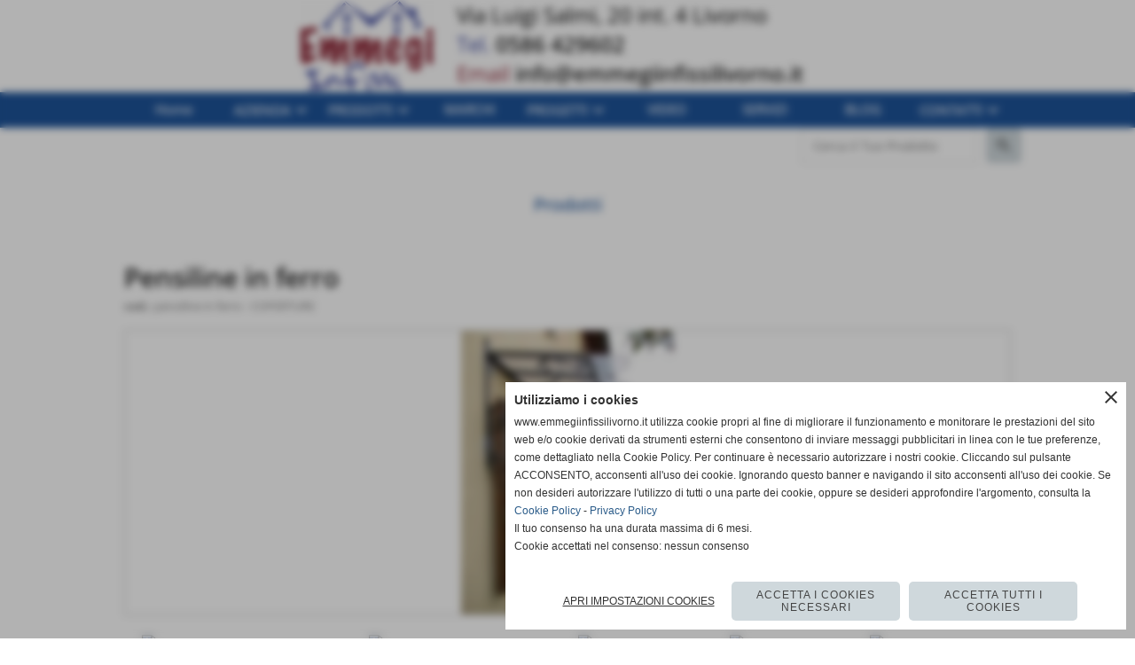

--- FILE ---
content_type: text/html; charset=UTF-8
request_url: https://www.emmegiinfissilivorno.it/pensiline-in-ferro-2.htm
body_size: 25111
content:
<!-- T. scheda: 0.001 -->
<!-- T. catalogoscheda: 0.034 -->
<!DOCTYPE html>
<html lang="it">
<head>
<title>Pensiline in ferro</title>
<meta charset="utf-8">
<meta name="description" content="">
<meta name="keywords" content="Pensiline in ferro">
<link rel="canonical" href="https://www.emmegiinfissilivorno.it/pensiline-in-ferro-2.htm"><meta http-equiv="Content-Security-Policy" content="upgrade-insecure-requests">
<meta property="og:author" content="www.emmegiinfissilivorno.it">
<meta property="og:publisher" content="www.sitoper.it">
<meta name="generator" content="www.sitoper.it">
<meta name="google-site-verification" content="HmJVY3N1qQmAQoC3VefT5lFIeSopaKNgR8KjnOFKjpo">
<meta name="robots" content="max-snippet:-1,max-image-preview:standard,max-video-preview:30"><link rel="icon" href="https://www.emmegiinfissilivorno.it/foto/grandi/provalogo.gif" type="image/gif">
<link rel="shortcut icon" href="https://www.emmegiinfissilivorno.it/foto/grandi/provalogo.gif" type="image/gif">
			
<link rel="stylesheet preload" as="style" type="text/css" href="https://www.emmegiinfissilivorno.it/fonts/material-icons/material-icons.css">
<link rel="stylesheet preload" as="style" type="text/css" href="https://www.server146.h725.net/fonts/finger-paint/finger-paint.css">
<link rel="stylesheet preload" as="style" type="text/css" href="https://www.server146.h725.net/fonts/open-sans/open-sans.css">
<link rel="stylesheet preload" as="style" type="text/css" href="https://www.server146.h725.net/fonts/pontano-sans/pontano-sans.css">
<link rel="stylesheet preload" as="style" type="text/css" href="https://www.server146.h725.net/fonts/roboto/roboto.css">
	
<link href="https://www.emmegiinfissilivorno.it/css_personali/cachestile_larga1_1695.css" rel="stylesheet" type="text/css" media="all">
<meta name="viewport" content="width=device-width, initial-scale=1.0">
<meta name="format-detection" content="telephone=no">
<script src="https://www.emmegiinfissilivorno.it/js/jquery.js"></script>
<script src="https://www.emmegiinfissilivorno.it/js/datatimepicker/jquery.ui.timepicker.js?v=0.3.2" defer></script>
<link href="https://www.emmegiinfissilivorno.it/js/datatimepicker/jquery.ui.timepicker.css?v=0.3.2" rel="stylesheet" type="text/css"/>
<script src="https://www.emmegiinfissilivorno.it/js/jquery.ui.core.js"></script>
<script src="https://www.emmegiinfissilivorno.it/js/datatimepicker/jquery.ui.datepicker.js" defer></script>
<script src="https://www.emmegiinfissilivorno.it/js/datatimepicker/jquery.ui.timepicker-it.js" defer></script>
<script src="https://www.emmegiinfissilivorno.it/js/datatimepicker/jquery.ui.datepicker-it.js" defer></script>
<link rel="stylesheet" href="https://www.emmegiinfissilivorno.it/js/jquery-ui.css">

<script src="https://www.emmegiinfissilivorno.it/js/libvarie.js?lu=27012026084420"></script>
<script src="https://www.emmegiinfissilivorno.it/js/cookie/cookie.php?lu=27012026084420" defer></script>
<script src="https://www.emmegiinfissilivorno.it/js/defer.php?lu=27012026084420" defer></script>
<script src="https://www.emmegiinfissilivorno.it/js/menu.php?lu=27012026084420" defer></script>
<script src="https://www.emmegiinfissilivorno.it/js/carrello.php?lu=27012026084420" defer></script>

<link rel="stylesheet preload" as="style" type="text/css" href="https://www.emmegiinfissilivorno.it/js/slideshow/slideshow_css.php?lu=27012026084420">
<script src="https://www.emmegiinfissilivorno.it/js/slideshow/slideshow_js.php?lu=27012026084420" defer></script>

<link rel="stylesheet preload" as="style" type="text/css" href="https://www.emmegiinfissilivorno.it/js/slideshow2.0/slideshow_css.php?lu=27012026084420">
<script src="https://www.emmegiinfissilivorno.it/js/slideshow2.0/slideshow_js.php?lu=27012026084420" defer></script>

<link rel="stylesheet preload" as="style" type="text/css" href="https://www.emmegiinfissilivorno.it/js/calendario/calendario.css?lu=27012026084420">
<script src="https://www.emmegiinfissilivorno.it/js/calendario/calendario.js?lu=27012026084420" defer></script>

<link rel="stylesheet preload" as="style" type="text/css" href="https://www.emmegiinfissilivorno.it/js/boxscorrimento/boxscorrimento_css.php">
<script src="https://www.emmegiinfissilivorno.it/js/boxscorrimento/boxscorrimento_js.php?lu=27012026084420" defer></script>

<link rel="stylesheet preload" as="style" type="text/css" href="https://www.emmegiinfissilivorno.it/lightbox/lightbox_css.php?lu=27012026084420">
<script src="https://www.emmegiinfissilivorno.it/lightbox/lightbox.js?lu=27012026084420" defer></script>

<script src="https://www.emmegiinfissilivorno.it/js/inviaamico/inviaamico.js?lu=27012026084420" defer></script>

<!--Per rendere il sistema dei video di sfondo funzionante anche su explorer NON ELIMINARE LACIARE COSI-->
<!--[if lt IE 9]>
<script>
document.createElement('video');
</script>
<![endif]-->


<!-- NON SONO UN MODELLO -->	<script>
		var $jQCheckCampoAggiuntivo = jQuery.noConflict();
		
		$jQCheckCampoAggiuntivo(document).ready(function (index){
			
			$jQCheckCampoAggiuntivo("form[id^='moduloOrdine']").submit(function(index) {
				
				var selettore=$jQCheckCampoAggiuntivo(this).attr('id');
				var array=selettore.split('moduloOrdine');
				var trovate2=true;
				var patternemail = new RegExp(/^(("[\w-+\s]+")|([\w-+]+(?:\.[\w-+]+)*)|("[\w-+\s]+")([\w-+]+(?:\.[\w-+]+)*))(@((?:[\w-+]+\.)*\w[\w-+]{0,66})\.([a-z]{2,6}(?:\.[a-z]{2})?)$)|(@\[?((25[0-5]\.|2[0-4][\d]\.|1[\d]{2}\.|[\d]{1,2}\.))((25[0-5]|2[0-4][\d]|1[\d]{2}|[\d]{1,2})\.){2}(25[0-5]|2[0-4][\d]|1[\d]{2}|[\d]{1,2})\]?$)/i);
				var patterndate = new RegExp(/(?:0[1-9]|[12][0-9]|3[01])\/(?:0[1-9]|1[0-2])\/(?:19|20\d{2})/);
				
				$jQCheckCampoAggiuntivo("#moduloOrdine"+array[1]+" div[id^='ordinedatoaggiuntivovis_']").each(function (index, value) { 
					
					if(
						(!$jQCheckCampoAggiuntivo(this).find('input').val() || $jQCheckCampoAggiuntivo(this).find('input').val()=='undefined') && 
						(!$jQCheckCampoAggiuntivo(this).find('select').val() || $jQCheckCampoAggiuntivo(this).find('select').val()=='undefined') && 
						(!$jQCheckCampoAggiuntivo(this).find('textarea').val() || $jQCheckCampoAggiuntivo(this).find('textarea').val()=='undefined')
					)
					{
						trovate2=false;
					}
					else
					{
						//controllo i dati inseriti se email o data
						if($jQCheckCampoAggiuntivo(this).find('input').attr("id"))
						{
							var tipocampo = $jQCheckCampoAggiuntivo(this).find('input').attr("id").split('_');
							if(tipocampo[0]=='campoemail') 
							{
								if(!patternemail.test( $jQCheckCampoAggiuntivo(this).find('input').val() ))
								{
									trovate2=false;
								}								
							}
							else if(tipocampo[0]=='campodata')
							{
								if(!patterndate.test( $jQCheckCampoAggiuntivo(this).find('input').val() ))
								{
									trovate2=false;
								}
							}
						}						
					}													
				});
				
				if(!trovate2)
					{
					$jQCheckCampoAggiuntivo("#moduloOrdine"+array[1]+" #avvisocampiaggiuntivicomprasubito"+array[1]).show();
					return false;
					}
				else
					{
					$jQCheckCampoAggiuntivo("#moduloOrdine"+array[1]+" #avvisocampiaggiuntivicomprasubito"+array[1]).hide();
					}
			});
		});
	</script>
	
		
	
<style>

</style>
<!-- foglio stampa -->
<link rel="stylesheet" href="https://www.emmegiinfissilivorno.it/css/stampa.css" media="print"> 

<!-- T. intestazionecss: 0.015 -->
	
<script>

var $JQSchedaCatalogo = jQuery.noConflict();
$JQSchedaCatalogo(function() {

	tooltipIconaPiu();

	/*tooltip foto*/
	$JQSchedaCatalogo(".tooltipFoto").hide();
		
	$JQSchedaCatalogo(".tooltipIcona").mouseover(function(e) {
			
			var top = e.pageY;
			var left = e.pageX;
			
			$JQSchedaCatalogo(this).next(".tooltipFoto").css({
				display: 'block'
		});
	});
	
	$JQSchedaCatalogo(".tooltipIcona").mouseout(function(e) {
		$JQSchedaCatalogo(".tooltipFoto").fadeOut("slow");
	});
	/**/
});

function vaiTabComb(){
	$JQSchedaCatalogo("html,body").animate({scrollTop: $JQSchedaCatalogo("#tabComb").offset().top}, "slow");
}

function tooltipIconaPiu()
	{	
	//tooltip info
	$JQSchedaCatalogo(".tooltipIconaPiu").click(function(e) {
		
		$JQSchedaCatalogo(".tooltipPrezzo").hide();
			
		var top = e.pageY;
		var left = e.pageX;	
		
		$JQSchedaCatalogo(this).next(".tooltipPrezzo").css({"display": "block"});
		e.stopPropagation();
	});
	
	$JQSchedaCatalogo(".tooltipChiudiPrezzo").click(function() {
		$JQSchedaCatalogo(".tooltipPrezzo").fadeOut("slow");
	});
	
	$JQSchedaCatalogo("body").click(function() {
		$JQSchedaCatalogo(".tooltipPrezzo").fadeOut("slow");
	});
	}
</script>

<meta property="og:title" content="Pensiline in ferro" />
<meta property="og:type" content="article" />
<meta property="og:url" content="https://www.emmegiinfissilivorno.it/pensiline-in-ferro-2.htm" />
<meta property="og:description" content="" />
<!-- img meta: pensilineinferro-1-1.jpg --><!-- 3 -->
<meta property="og:image" content="https://www.emmegiinfissilivorno.it/foto/grandi/pensilineinferro-1-1.jpg" />
<meta name="twitter:image" content="https://www.emmegiinfissilivorno.it/foto/grandi/pensilineinferro-1-1.jpg" />
<meta name="twitter:image:alt" content="pensiline in ferro" />
<meta property="og:image:type" content="image/jpg" />
<meta property="og:image:width" content="240" />
<meta property="og:image:height" content="320" />

<meta name="twitter:card" content="summary_large_image">
<meta name="twitter:creator" content="@emmegiinfissilivorno.it" />
<meta name="twitter:site" content="@emmegiinfissilivorno.it">
<meta name="twitter:title" content="Pensiline in ferro">
<meta name="twitter:description" content="">
<meta name="twitter:domain" content="www.emmegiinfissilivorno.it">
<script type="application/ld+json">
    {
      "@context": "https://schema.org/",
      "@type": "Product",
      "name": "Pensiline in ferro",
      "image": [
        "https://www.emmegiinfissilivorno.it/foto/grandi/pensilineinferro-1-1.jpg"
       ],
      "description": "",
      "sku": "pensiline in ferro",
      "url": "https://www.emmegiinfissilivorno.it/pensiline-in-ferro-2.htm",
      "brand": {
        "@type": "Organization",
        "name": "emmegiinfissilivorno.it"
      },
      	"offers": {
	        "@type": "Offer",
	        "priceCurrency": "EUR",
	        "price": "0.00",
	        "availability": "https://schema.org/InStock",
     		"url": "https://www.emmegiinfissilivorno.it/pensiline-in-ferro-2.htm"
      	}
    }
</script>
</head>
<body id="catalogo-scheda-62" class="">
	<a href="#contenuto-main" class="skip-link">Salta al contenuto principale</a>
<!-- inizio oggetti liberi body -->
<div id="oggettoLibero2">
	<a href="https://www.facebook.com/pages/Emmegi-Infissi/635632623142014" title="" target="_blank">
		<img src="/foto/grandi/icona_standard_per_il_collegamento_al_socialnetwork_facebook-1.png" alt="facebook emmegi infissi">
	</a>
</div>
	
<div id="oggettoLibero3">
	<a href="https://www.instagram.com/emmegi.infissi.livorno/?hl=it" title="" target="_blank">
		<img src="/foto/grandi/icona_standard_per_il_collegamento_al_socialnetwork_instagram-1.png" alt="instagram emmegi infissi">
	</a>
</div>
	<!-- fine oggetti liberi body -->
	<div id="sfondo-sito">
		<div id="data-ora">29 Gennaio 2026</div>
		
	<div id="accessoriofisso01"></div><div id="accessoriofisso02"></div><div id="accessorio-iniziosito"></div>
	<header id="testa" role="banner">
	    <div id="testa-interna"><!-- inizio oggetti liberi testa -->
<!-- fine oggetti liberi testa -->
			<div class="contenitoreBox" id="contenitoreBox40">
				<div class="contenitoreBoxContenuto"><div class="contenitoreBoxColonna"><!-- no cache -->
<div class="box-generico ridotto "  id="box42">    
    <div class="boxContenuto">
		<div class="tab01">
		
			<!-- tab01 corpo -->
			<div class="tab01-corpo"><div class="contenitore-tab02">
			<div class="tab02 tab-nudo"><div class="tab02-area-foto"><div class="immagine align-center"><img src="/foto/grandi/logoemmegiinfissi300-2-1-1-4.png" sizes="(min-width: 150px) 150px, 100vw" srcset="/foto/grandi/logoemmegiinfissi300-2-1-1-4.png 150w" alt="" width="150" height="103">
				<input name="w_immagine_box" id="w_immagine_box_spec_42_1" type="hidden" value="150">
				<input name="h_immagine_box" id="h_immagine_box_spec_42_1" type="hidden" value="103">
				</div></div>
				</div></div>	
			</div>
		</div>  
    	</div>
</div><!-- T. box 42: 0.002 --></div><div class="contenitoreBoxColonna"><!-- no cache -->
<div class="box-generico ridotto "  id="box43">    
    <div class="boxContenuto">
		<div class="tab01">
		
			<!-- tab01 corpo -->
			<div class="tab01-corpo"><div class="contenitore-tab02">
			<div class="tab02">	
				
				<!-- tab02 corpo -->
				<div class="tab02-corpo">
						
						<div class="descrizione"><div></div><span style="font-size: 24px;"><div></div>Via Luigi Salmi, 20 int. 4 Livorno</span><div><span style="font-size: 24px;"><font color="#38449c">Tel.</font> </span><font color="#38449c"><span style="font-size: 24px;"><a href="tel:0586429602">0586 429602</a> </span></font></div><div><font color="#8c2232"><span style="font-size: 24px;">Email <a href="mailto:info@emmegiinfissilivorno.it">info@emmegiinfissilivorno.it</a></span></font><a href="mailto:info@emmegiinfissilivorno.it"></a></div></div>
						<div class="clear-left"></div>
				</div>
				</div></div>	
			</div>
		</div>  
    	</div>
</div><!-- T. box 43: 0.001 --></div>
	            </div>
			</div><!-- T. contenitore 40: 0.004 --><!-- no cache --><!-- menu: 1 | eredita: no | chi eredita:  | tipo: orizzontale -->
	<div id="ancora-menu-orizzontale1-24"></div>
	<nav class="menu-orizzontale menu-orizzontale-con-blocco" id="menu-orizzontale1-24" style="z-index: 99" data-tipoMenu="orizzontale">
		<div class="menu-orizzontale-riga">
			<ul><li class="menu-orizzontale-tasto">
	<a href="https://www.emmegiinfissilivorno.it/" title="Home" data-urlPulsante="" data-moduloPulsante="homepage">Home</a>
</li><li class="menu-orizzontale-tasto">
	<a href="javascript:void(0)" style="pointer-events: none; cursor: default;" title="AZIENDA" data-hatendina="true" data-urlPulsante="javascript:void(0)" data-moduloPulsante="">AZIENDA</a><span class="menu-orizzontale-tasto-aprichiudi notranslate">keyboard_arrow_down</span>
					<div class="menu-orizzontale-tendina">
						<div class="menu-orizzontale-tendina-tasto">
							<a href="https://www.emmegiinfissilivorno.it/Azienda.htm" title="L Azienda EMMEGI INFISSI Livorno" data-urlPulsante="Azienda.htm" data-moduloPulsante="pagine_aggiuntive">Chi siamo</a>
						</div>
						<div class="menu-orizzontale-tendina-tasto">
							<a href="https://www.emmegiinfissilivorno.it/contatti.htm" title="EMMEGI INFISSI Infissi Serramenti a Livorno Contatti" data-urlPulsante="contatti.htm" data-moduloPulsante="pagine_aggiuntive">Info & Contatti</a>
						</div>
					</div>
</li><li class="menu-orizzontale-tasto">
	<a href="Prodotti.htm" title="Prodotti" data-hatendina="true" data-urlPulsante="categorie.php?modulo_attuale=catalogo" data-moduloPulsante="catalogo">PRODOTTI</a><span class="menu-orizzontale-tasto-aprichiudi notranslate">keyboard_arrow_down</span>
					<div class="menu-orizzontale-tendina">
						<div class="menu-orizzontale-tendina-tasto">
							<a href="https://www.emmegiinfissilivorno.it/Infissi.htm" title="Infissi EMMEGI INFISSI Livorno" data-urlPulsante="Infissi.htm" data-moduloPulsante="catalogo">Infissi</a>
						</div>
						<div class="menu-orizzontale-tendina-tasto">
							<a href="https://www.emmegiinfissilivorno.it/zanzariere.htm" title="ZANZARIERE Emmegi Infissi Livorno" data-urlPulsante="zanzariere.htm" data-moduloPulsante="catalogo">Zanzariere</a>
						</div>
						<div class="menu-orizzontale-tendina-tasto">
							<a href="https://www.emmegiinfissilivorno.it/porte.htm" title="PORTE" data-urlPulsante="porte.htm" data-moduloPulsante="catalogo">Porte</a>
						</div>
						<div class="menu-orizzontale-tendina-tasto">
							<a href="https://www.emmegiinfissilivorno.it/TENDE-DA-SOLE.htm" title="TENDE DA SOLE Livorno Emmegi Infissi" data-urlPulsante="TENDE-DA-SOLE.htm" data-moduloPulsante="catalogo">Tende da Sole</a>
						</div>
						<div class="menu-orizzontale-tendina-tasto">
							<a href="https://www.emmegiinfissilivorno.it/TETTINI.htm" title="TETTINI" data-urlPulsante="TETTINI.htm" data-moduloPulsante="catalogo">Coperture</a>
						</div>
						<div class="menu-orizzontale-tendina-tasto">
							<a href="https://www.emmegiinfissilivorno.it/ARREDO-GIARDINO.htm" title="Arredamento Giardino a Livorno EMMEGI INFISSI" data-urlPulsante="ARREDO-GIARDINO.htm" data-moduloPulsante="catalogo">Arredo Giardino</a>
						</div>
						<div class="menu-orizzontale-tendina-tasto">
							<a href="https://www.emmegiinfissilivorno.it/PARATIE-ANTIALLAGAMENTO.htm" title="Paratia Antiallagamento EMMEGI INFISSI Livorno" data-urlPulsante="PARATIE-ANTIALLAGAMENTO.htm" data-moduloPulsante="catalogo">Paretie Antiallagamento</a>
						</div>
						<div class="menu-orizzontale-tendina-tasto">
							<a href="https://www.emmegiinfissilivorno.it/SISTEMI-di-SICUREZZA.htm" title="SISTEMI di SICUREZZA Emmegi Infissi Livorno" data-urlPulsante="SISTEMI-di-SICUREZZA.htm" data-moduloPulsante="catalogo">Sistemi di sicurezza</a>
						</div>
						<div class="menu-orizzontale-tendina-tasto">
							<a href="https://www.emmegiinfissilivorno.it/LUCERNARI.htm" title="Lucernari EMMEGI INFISSI Livorno" data-urlPulsante="LUCERNARI.htm" data-moduloPulsante="catalogo">Lucernari</a>
						</div>
						<div class="menu-orizzontale-tendina-tasto">
							<a href="https://www.emmegiinfissilivorno.it/PARAVENTI-ESTERNI.htm" title="Paraventi esterni EMMEGI INFISSI Livorno" data-urlPulsante="PARAVENTI-ESTERNI.htm" data-moduloPulsante="catalogo">Paraventi Esterni</a>
						</div>
					</div>
</li><li class="menu-orizzontale-tasto">
	<a href="https://www.emmegiinfissilivorno.it/marchi-serramenti.htm" title="Marchi serramenti EMMEGI INFISSI Livorno" data-urlPulsante="marchi-serramenti.htm" data-moduloPulsante="catalogo">MARCHI</a>
</li><li class="menu-orizzontale-tasto">
	<a href="javascript:void(0)" style="pointer-events: none; cursor: default;" title="PROGETTI" data-hatendina="true" data-urlPulsante="javascript:void(0)" data-moduloPulsante="">PROGETTI</a><span class="menu-orizzontale-tasto-aprichiudi notranslate">keyboard_arrow_down</span>
					<div class="menu-orizzontale-tendina">
						<div class="menu-orizzontale-tendina-tasto">
							<a href="https://www.emmegiinfissilivorno.it/arredo-giardino-1.htm" title="Arredo Giardino" data-urlPulsante="arredo-giardino-1.htm" data-moduloPulsante="fotogallery">Arredo Giardino</a>
						</div>
						<div class="menu-orizzontale-tendina-tasto">
							<a href="https://www.emmegiinfissilivorno.it/coperture.htm" title="Coperture" data-urlPulsante="coperture.htm" data-moduloPulsante="fotogallery">Coperture</a>
						</div>
						<div class="menu-orizzontale-tendina-tasto">
							<a href="https://www.emmegiinfissilivorno.it/infissi-1.htm" title="Infissi" data-urlPulsante="infissi-1.htm" data-moduloPulsante="fotogallery">Infissi</a>
						</div>
						<div class="menu-orizzontale-tendina-tasto">
							<a href="https://www.emmegiinfissilivorno.it/fotogallery-porte.htm" title="Porte da Interni a Livorno FotoGallery EMMEGI INFISSI" data-urlPulsante="fotogallery-porte.htm" data-moduloPulsante="fotogallery">Porte</a>
						</div>
						<div class="menu-orizzontale-tendina-tasto">
							<a href="https://www.emmegiinfissilivorno.it/sistemi-di-sicurezza-1.htm" title="Sistemi di Sicurezza" data-urlPulsante="sistemi-di-sicurezza-1.htm" data-moduloPulsante="fotogallery">Sistemi di Sicurezza</a>
						</div>
						<div class="menu-orizzontale-tendina-tasto">
							<a href="https://www.emmegiinfissilivorno.it/tende-da-sole-realizzazioni.htm" title="Tende da sole" data-urlPulsante="tende-da-sole-realizzazioni.htm" data-moduloPulsante="fotogallery">Tende da sole</a>
						</div>
						<div class="menu-orizzontale-tendina-tasto">
							<a href="https://www.emmegiinfissilivorno.it/carrellata-di-alcune-nostre-realizzazioni.htm" title="Carrellata di alcune nostre realizzazioni" data-urlPulsante="carrellata-di-alcune-nostre-realizzazioni.htm" data-moduloPulsante="fotogallery">Carrellata Realizzazioni</a>
						</div>
					</div>
</li><li class="menu-orizzontale-tasto">
	<a href="area-video.htm" title="area video" data-urlPulsante="categorie.php?modulo_attuale=area_video" data-moduloPulsante="area_video">VIDEO</a>
</li><li class="menu-orizzontale-tasto">
	<a href="https://www.emmegiinfissilivorno.it/Servizi-Infissi.htm" title="Serramenit Infissi Livorno EMMEGI INFISSI Servizi Sicuri" data-urlPulsante="Servizi-Infissi.htm" data-moduloPulsante="">SERVIZI</a>
</li><li class="menu-orizzontale-tasto">
	<a href="https://www.emmegiinfissilivorno.it/blog-di-emmegi-infissi.htm" title="Blog di Emmegi Infissi" data-urlPulsante="blog-di-emmegi-infissi.htm" data-moduloPulsante="blog">BLOG</a>
</li><li class="menu-orizzontale-tasto">
	<a href="https://www.emmegiinfissilivorno.it/contatti.htm" title="EMMEGI INFISSI Infissi Serramenti a Livorno Contatti" data-hatendina="true" data-urlPulsante="contatti.htm" data-moduloPulsante="">CONTATTI</a><span class="menu-orizzontale-tasto-aprichiudi notranslate">keyboard_arrow_down</span>
					<div class="menu-orizzontale-tendina">
						<div class="menu-orizzontale-tendina-tasto">
							<a href="https://www.emmegiinfissilivorno.it/Richiedi-un-Preventivo.htm" title="Richiedi un Preventivo Emmegi Infissi Livorno" data-urlPulsante="Richiedi-un-Preventivo.htm" data-moduloPulsante="pagine_aggiuntive">Richiedi Preventivo o Assistenza</a>
						</div>
					</div>
</li>
				</ul>
			</div>
		</nav><!-- T. menu 24 parziale1: 0.000 | parziale2: 0.006 --><!-- T. menu 24: 0.006 -->
			<div class="contenitoreBox" id="contenitoreBox74">
				<div class="contenitoreBoxContenuto"><div class="contenitoreBoxColonna"></div><div class="contenitoreBoxColonna"></div><div class="contenitoreBoxColonna"></div><div class="contenitoreBoxColonna"><!-- no cache -->
<div class="box-catalogoprimopiano-scorrimento ridotto boxcerca"  id="box75">    
    <div class="boxContenuto">
		<div class="tab01">
		
			<!-- tab01 corpo -->
			<div class="tab01-corpo">
				<div class="tab02 tab-nudo">
					<div class="tab02-corpo">
						
					
	<form action="categorie.php" method="get" name="form_catalogo75" id="form_catalogo75" class="formdiricercamodulo">
		<div>
			<input name="parola_cerca" id="parola_cercacatalogo75" value="" placeholder="Cerca il Tuo Prodotto" type="text" autocomplete="off">
		</div>	
		
        <div>                    
            <input name="submit" type="submit" value="search" title="cerca" class="submit-cerca notranslate">     
            <input name="azione" type="hidden" value="cercaspec">
            <input name="tipo" type="hidden" value="parola">
			<input name="modulo_attuale" type="hidden" value="catalogo">
        </div>
		
	</form>
					</div>
				</div>	
			</div>
		</div>  
    	</div>
</div>
<script>
var $jQScorrimento75 = jQuery.noConflict();
var timeout75 = null;          // per gestire il setTimeout dello scorrimento
var ticker75_page_hidden = false;  // stato della visibilità pagina

// subito si sistema la grafica	$(function() dopo si aspetta per lo scorrimento
$jQScorrimento75(function() {
	var h_contenuto=400;
    
    var viewport = $jQScorrimento75(window).width();
    if (viewport < 1000)
        {
        var h_contenuto=200;   
        }
        	
	$jQScorrimento75("#primopiano75").css({"height":h_contenuto+"px", "overflow": "hidden"});		

	$jQScorrimento75("#primopiano75 .tab02").css({"visibility":"initial", "display":"initial"});
				
	$jQScorrimento75("#primopiano75 .immagine").each(function()
		{	
		$jQScorrimento75(this).css({"height":h_contenuto+"px"});	
			
		if($jQScorrimento75("img", this).attr("src")!=undefined)
			{
			var hImg=$jQScorrimento75("[name='h_immagine_box']", this).val();
			var wImg=$jQScorrimento75("[name='w_immagine_box']", this).val();
			
			var wDiv=$jQScorrimento75(this).width();
			
			if(wDiv<wImg)
				{
				var perc=(wDiv/wImg);
				var hImg2 = (hImg*perc);
				}
			else
				{
				var hImg2 = hImg;
				}
			
			if(	parseInt(hImg2)>h_contenuto)
				{
				diff=h_contenuto-parseInt(hImg2);
				diff2=parseInt(diff)/2;
			
			
				$jQScorrimento75("img", this).css({"margin-top":diff2});	
				$jQScorrimento75(this).css({"overflow":"hidden"});	
				
				
				$jQScorrimento75(this).find(".condivisioni").find("img").css({"margin-top":"0"});	
				}
			}
		});	
	
	
	
	$jQScorrimento75("div[class^='box-primopiano-scorrimento-ticker-75-']").hide();
	$jQScorrimento75(".box-primopiano-scorrimento-ticker-75-0").show();

	$jQScorrimento75("li[class^='link-box-primopiano-scorrimento-ticker-75-'] .circle").css({"background-color":"#bbbbbb"});	
	$jQScorrimento75(".link-box-primopiano-scorrimento-ticker-75-0 .circle").css({"background-color":"#ffffff"});

});
	

	

// prima di fare lo scorrimento apetto che abbia caricato tutto (window).load	
	
$jQScorrimento75(window).load(function() {
	
	if($jQScorrimento75("div[class^='box-primopiano-scorrimento-ticker-75-']").length >1)
		{	  
   		ticker75(0,'');
		}	

});
function ticker75(indice,cambia)
	{
	//console.log("cambia75 "+indice)
    var $ = $jQScorrimento75;

    var maxIndice = -1;
    if (maxIndice < 0) return;

    if (cambia === "manuale" && timeout75 !== null) 
		{
        clearTimeout(timeout75);
        timeout75 = null;
    	}

    if (indice < 0) indice = 0;
    if (indice > maxIndice) indice = 0;

    $("div[class^='box-primopiano-scorrimento-ticker-75-']").hide();
    $(".box-primopiano-scorrimento-ticker-75-" + indice).fadeIn("slow");

    $("li[class^='link-box-primopiano-scorrimento-ticker-75-'] .circle")
        .css({"background-color":"#bbbbbb"});
    $(".link-box-primopiano-scorrimento-ticker-75-" + indice + " .circle")
        .css({"background-color":"#ffffff"});

    var nuovo_indice = (indice < maxIndice) ? indice + 1 : 0;

    if (!ticker75_page_hidden) 
    	{
        timeout75 = setTimeout(function() {
            ticker75(nuovo_indice, "");
        }, 5000);
   		}
	}


function ticker75_isInViewport(el) 
	{
    if (!el) return false;
    var rect = el.getBoundingClientRect();
    var windowHeight = (window.innerHeight || document.documentElement.clientHeight);
    var windowWidth  = (window.innerWidth  || document.documentElement.clientWidth);

    return (
        rect.bottom > 0 &&
        rect.right  > 0 &&
        rect.top    < windowHeight &&
        rect.left   < windowWidth
    );
	}
	

function ticker75_updateVisibility() 
	{
    var $ = $jQScorrimento75;

    var el = document.getElementById("box75");
    if (!el) return;

    var wasHidden = ticker75_page_hidden;

    // "hidden" se:
    // - la pagina/tab è nascosta
    // - OPPURE il box è fuori dal viewport
    var nowHidden = document.hidden || !ticker75_isInViewport(el);

    ticker75_page_hidden = nowHidden;

    if (nowHidden) 
    	{
        // metto in pausa → fermo il timeout
        if (timeout75 !== null) 
        	{
            clearTimeout(timeout75);
            timeout75 = null;
        	}
    	} 
	else 
		{
	    // torna visibile
	    if (wasHidden && timeout75 === null) 
	        {
	        // cerco la slide attualmente visibile
	        var $slides = $("div[class^='box-primopiano-scorrimento-ticker-75-']");
	        if ($slides.length === 0) return;
	
	        var maxIndice = $slides.length - 1;
	        var currentIndex = -1;
	
	        $slides.each(function(i) {
	            if ($(this).is(":visible")) {
	                currentIndex = i;
	                return false;
	            }
	        });
	
	        // se per qualche motivo nessuna è visibile, riparto dalla 0
	        if (currentIndex < 0) {
	            currentIndex = 0;
	            $slides.hide();
	            $(".box-primopiano-scorrimento-ticker-75-0").show();
	        }
	
	        // NON cambio slide subito: pianifico solo il prossimo passaggio
	        var nextIndex = (currentIndex < maxIndice) ? currentIndex + 1 : 0;
	
	        timeout75 = setTimeout(function() {
	            ticker75(nextIndex, "");
	        }, 5000);
	        }
	    }
	}


document.addEventListener("visibilitychange", ticker75_updateVisibility);
window.addEventListener("scroll", ticker75_updateVisibility);
window.addEventListener("resize", ticker75_updateVisibility);

// chiamata iniziale per impostare lo stato corretto
ticker75_updateVisibility(); 

</script>
<!-- T. box 75: 0.001 --></div>
	            </div>
			</div><!-- T. contenitore 74: 0.002 -->		
	    <!-- CHIUSURA DI testa-interna -->
		</div>
	<!-- CHIUSURA DI testa -->
	</header>
	
	<div id="accessorio-iniziocontenuti"></div>		<div id="corpo-contenitore">
			<div id="corpo-contenuto-paginainterna">
								<div id="contenuti" class="catalogo-scheda scheda">
				
				<main class="pag00" id="contenuto-main" role="main">
										<div class="pag00-testa">
								<div class="titolo">Prodotti</div>					</div> 
											<div class="pag00-corpo">
																
								<!-- pag01 - contenuti -->
								<article class="pag01">
									
								<header class="pag01-testa"><div class="titolo"><h1>Pensiline in ferro</h1></div><div class="sottotitolo"><span class="sottotitolo-codice"><strong>cod.:</strong> pensiline in ferro</span><span class="sottotitolo-categorie"> - <span class="categorianome"><a href="TETTINI.htm" title="COPERTURE">COPERTURE</a></span></span></div>
								</header>									<div class="pag01-corpo">
											<div class="immagine grande scheda-immagine-sopra" ><div class="galleria-foto">
<div class="lb-galleriafotografica">    
 
        <label for="imagefotogallery62-1" title="zoom">
            <img src="foto/grandi/pensilineinferro-1-1.jpg" width="" height="" alt="pensiline in ferro" class="fotodazoomare" title="">
			<input type="hidden" id="datifotogallery62-1" data-pathfoto="foto/grandi/pensilineinferro-1-1.jpg" data-didascalia="" data-srcset="" data-sizes="" data-width="" data-height="" data-alt="pensiline in ferro" data-title="">
        </label>
			<input type="hidden" id="lb-maxelementfotogallery62" data-maxelement="1">
	        <div class="lb-overlay" id="overlayimagefotogallery62">	
	            <label for="lb-closefotogallery62">
	                <span class="lb-close">X CLOSE</span>					
					<span class="lb-contenitoreimmagine">					
	    	     		<img src="" srcset="" sizes="" width="" height="" alt="" title="" />
	    				 
	                    <label for="imagefotogallery62" title="<< precedente" class="lb-thumbimg">
	                        <span class="lb-prev"><span class="material-icons notranslate">keyboard_arrow_left</span></span>
	                    </label> 
	                    <label for="imagefotogallery62" title="successivo >>" class="lb-thumbimg">
	                        <span class="lb-next"><span class="material-icons notranslate">keyboard_arrow_right</span></span>
	                    </label>	
					</span>    				
					<span class="lb-didascalia"></span>				
	            </label>            
	        </div>    
<input type="radio" name="lb-galleryfotogallery62" id="lb-closefotogallery62">
</div>  
</div></div><div class="link-accessori"><span class="nascosto">[</span><a href="catalogo_scheda_pdf.php?idprodotto=62" title="download file PDF" rel="nofollow"><img src="/img/share-pdf.png" alt="icona per download file PDF"></a><span class="nascosto">]</span> 
	<span class="nascosto">[</span><span title="invia a un amico" class="pul_invia_amico" data-modulo="catalogo" data-specifica="62"><img src="/img/share-email.png" alt="icona per inviare a un amico"></span><span class="nascosto">]</span> <span class="nascosto">[</span><span title="stampa" onclick="return window.print();" style="cursor: pointer;"><img src="/img/share-stampante.png" alt="icona per stampare"></span><span class="nascosto">]</span> 
<span class="nascosto">[</span><span title="condividi su Facebook" onclick="shareFacebook('https://www.emmegiinfissilivorno.it/pensiline-in-ferro-2.htm','Pensiline+in+ferro');" style="cursor: pointer;"><img src="/img/share-facebook.png" alt="icona di Facebook"></span><span class="nascosto">]</span> 	
<span class="nascosto">[</span><span title="condividi su WhatsApp" onclick="shareWhatsapp('https://www.emmegiinfissilivorno.it/pensiline-in-ferro-2.htm','Pensiline+in+ferro');" style="cursor: pointer;"><img src="/img/share-whatsapp.png" alt="icona di WhatsApp"></span><span class="nascosto">]</span> </div>			
			
			<script>
			var $JQFormcontatti3 = jQuery.noConflict();
			$JQFormcontatti3(function() {
			
								
	$JQFormcontatti3("#moduloFormrichiesteinfo3 > .formcontattiriga input, #moduloFormrichiesteinfo3 > .formcontattiriga select, #moduloFormrichiesteinfo3 > .formcontattiriga textarea").focus(function (e)
		{				
		if ( $JQFormcontatti3( "#moduloFormrichiesteinfo3 .formcontattislide" ).is( ":hidden" ) ) 
			{
		  	$JQFormcontatti3( "#moduloFormrichiesteinfo3 .formcontattislide").slideDown("slow");
		  	$JQFormcontatti3( "#moduloFormrichiesteinfo3 .formcontattislidefreccia").html("keyboard_arrow_up");
			}
		});
		
	$JQFormcontatti3("#moduloFormrichiesteinfo3 .formcontattislidefreccia").click(function (e)
		{				
		if ( $JQFormcontatti3( "#moduloFormrichiesteinfo3 .formcontattislide" ).is( ":hidden" ) ) 
			{
		  	$JQFormcontatti3( "#moduloFormrichiesteinfo3 .formcontattislide").slideDown("slow");
		  	$JQFormcontatti3( "#moduloFormrichiesteinfo3 .formcontattislidefreccia").html("keyboard_arrow_up");
			} 
		else
			{
		  	$JQFormcontatti3( "#moduloFormrichiesteinfo3 .formcontattislide").slideUp("slow");
		  	$JQFormcontatti3( "#moduloFormrichiesteinfo3 .formcontattislidefreccia").html("keyboard_arrow_down");
			}
		});			
			});
			</script>
			
			
			<a name="Formrichiesteinfo3" class="nascosto">form di richiesta informazioni</a>			
			<div class="richiesta-info">			
				<div class="pag02">					
					<div class="pag02-testa">Richiedi maggiori informazioni sui nostri prodotti</div>					
					<div class="pag02-corpo">Se vuoi avere un preventivo o richiedere maggiori informazioni di questo prodotto riempi il form <div>Ti ringraziamo per aver visitato il sito di Emmegi Infissi </div><div class="paragrafo">I campi in grassetto sono obbligatori.</div>
			<form action="formrichiesteinfo.php" name="moduloFormrichiesteinfo3" id="moduloFormrichiesteinfo3" method="post" enctype="multipart/form-data">
					<div class="formcontattiriga">
						<div class="formcontattirigacampo"><label for="dato15" class="formcontattirigacampo-nome bold">nome</label><input type="text" name="dato15" id="dato15" value="" placeholder="" autocomplete="off" aria-required="true">
						</div>
						<div class="formcontattirigacampo"><label for="dato16" class="formcontattirigacampo-nome bold">cognome</label><input type="text" name="dato16" id="dato16" value="" placeholder="" autocomplete="off" aria-required="true">
						</div>
					</div>								
					<div class="formcontattislide">
					<div class="formcontattiriga">
						<div class="formcontattirigacampo"><label for="dato17" class="formcontattirigacampo-nome">telefono/cellulare </label><input type="text" name="dato17" id="dato17" value="" placeholder="" autocomplete="off">
						</div>
						<div class="formcontattirigacampo"><label for="dato18" class="formcontattirigacampo-nome bold">e-mail</label><input type="text" name="dato18" id="dato18" value="" placeholder="" autocomplete="off" aria-required="true">
						</div>
					</div>
					<div class="formcontattiriga">
						<div class="formcontattirigacampo"><label for="dato19" class="formcontattirigacampo-nome bold">desideri ricevere materiale informativo?</label>
								<select name="dato19" id="dato19" autocomplete="off" aria-required="true">
									<option value=""></option>
									<option value="9">Si</option>
									<option value="10">No</option></select>
						</div>
					</div>
					<div class="formcontattiriga">
						<div class="formcontattirigacampo"><label for="dato20" class="formcontattirigacampo-nome bold">richiesta</label><textarea name="dato20" id="dato20" placeholder=""  rows="3" autocomplete="off" aria-required="true"></textarea>
						</div>
				</div>
<div id="accettazione-6-7" class="area-accettazioni">
<div>
	<span class="bold">Informativa Privacy</span>
</div>
<div class="area-accettazioni-riquadro" id="accettazione-scroll-6-7">
	<a name="#nota-accettazione6-7" title="nota accettazione Informativa Privacy"></a>
	<div class="testo">
		
            <div class="paragrafoPagina tipoparagrafotesto" id="paragrafoPagina11">
            
                <div class="paragrafoPaginaContenuto">   
				    <div class="pag02">											
    					<div class="pag02-corpo">
    						Il sito web www.emmegiinfissilivorno.it raccoglie alcuni dati personali degli utenti che navigano sul sito web.<br><br>In accordo con l&acute;impegno e l&acute;attenzione che poniamo ai dati personali e in accordo all&acute;artt. 13 e 14 del EU GDPR, www.emmegiinfissilivorno.it fornisce informazioni su modalit&agrave;, finalit&agrave;, ambito di comunicazione e diffusione dei dati personali e diritti degli utenti.<br><br>
</div>	
                    </div>	      
                </div>	
			</div>
		
            <div class="paragrafoPagina tipoparagrafotesto" id="paragrafoPagina12">
            
                <div class="paragrafoPaginaContenuto">   
				    <section class="pag02"><header class="pag02-testa"><div class="titolo"><h2>Titolare del trattamento dei dati personali</h2></div>
    					</header><div class="pag02-corpo">
    						Emmegi Infissi di Bassini Laura &amp; C. s.a.s<br>Via dei Fabbri, 18<br>57121 - Livorno (LI) Italia<br><br>Email: info@emmegiinfissilivorno.it<br>Telefono: 0586429602 / 3294473740<br><br>
</div>	
                    </section>
</div>	
			</div>
		
            <div class="paragrafoPagina tipoparagrafotesto" id="paragrafoPagina13">
            
                <div class="paragrafoPaginaContenuto">   
				    <section class="pag02"><header class="pag02-testa"><div class="titolo"><h2>Tipi di dati acquisiti</h2></div>
    					</header><div class="pag02-corpo">
    						www.emmegiinfissilivorno.it raccoglie dati degli utenti direttamente o tramite terze parti. Le tipologie di dati raccolti sono: dati tecnici di navigazione, dati di utilizzo, email, nome, cognome, numero di telefono, provincia, nazione, cap, citt&agrave;, indirizzo, ragione sociale, stato, cookie e altre varie tipologie di dati. Maggiori dettagli sui dati raccolti vengono forniti nelle sezioni successive di questa stessa informativa.<br>I dati personali sono forniti deliberatamente dall&acute;utente tramite la compilazione di form, oppure, nel caso di dati di utilizzo, come ad esempio i dati relativi alle statistiche di navigazione, sono raccolti automaticamente navigando sulle pagine di www.emmegiinfissilivorno.it.<br><br>I dati richiesti dai form sono divisi tra obbligatori e facoltativi; su ciascun form saranno indicate distintamente le due tipologie. Nel caso in cui l&acute;utente preferisca non comunicare dati obbligatori, www.emmegiinfissilivorno.it si riserva il diritto di non fornire il servizio. Nel caso in cui l&acute;utente preferisca non comunicare dati facoltativi, il servizio sar&agrave; fornito ugualmente da www.emmegiinfissilivorno.it .<br><br>www.emmegiinfissilivorno.it utilizza strumenti di statistica per il tracciamento della navigazione degli utenti, l&acute;analisi avviene tramite log. Non utilizza direttamente cookie ma pu&ograve; utilizzare cookie includendo servizi di terzi.<br><br>Ciascun utilizzo di cookie viene dettagliato nella <a href="https://www.emmegiinfissilivorno.it/Informativa-sui-cookies.htm">Cookie Policy (https://www.emmegiinfissilivorno.it/Informativa-sui-cookies.htm)</a> e successivamente in questa stessa informativa.<br>L&acute;utente che comunichi, pubblichi, diffonda, condivida o ottenga dati personali di terzi tramite www.emmegiinfissilivorno.it si assume la completa responsabilit&agrave; degli stessi. L&acute;utente libera il titolare del sito web da qualsiasi responsabilit&agrave; diretta e verso terzi, garantendo di avere il diritto alla comunicazione, pubblicazione, diffusione degli stessi. www.emmegiinfissilivorno.it non fornisce servizi a minori di 18 anni. In caso di richieste effettuate per minori deve essere il genitore, o chi detiene la patria potest&agrave;, a compilare le richieste dati.<br><br>
</div>	
                    </section>
</div>	
			</div>
		
            <div class="paragrafoPagina tipoparagrafotesto" id="paragrafoPagina14">
            
                <div class="paragrafoPaginaContenuto">   
				    <section class="pag02"><header class="pag02-testa"><div class="titolo"><h2>Modalit&agrave;, luoghi e tempi del trattamento dei dati acquisiti</h2></div>
    					</header><div class="pag02-corpo">
    						<strong>Modalit&agrave; di trattamento dei dati acquisiti</strong><br>Il titolare ha progettato un sistema informatico opportuno a garantire misure di sicurezza ritenute adatte ad impedire l&acute;accesso, la divulgazione, la modifica o la cancellazione non autorizzata di dati personali. Lo stesso sistema effettua copie giornaliere, ritenute sufficientemente adeguate in base alla importanza dei dati contenuti.<br><br>L&acute;utente ha diritto a ottenere informazioni in merito alle misure di sicurezza adottate dal titolare per proteggere i dati.<br><br><strong>Accessi ai dati oltre al titolare</strong><br>Hanno accesso ai dati personali raccolti da www.emmegiinfissilivorno.it il personale interno (quale ad esempio amministrativo, commerciale, marketing, legale, amministratori di sistema) e/o soggetti esterni (quali ad esempio fornitori di servizi informatici terzi, webfarm, agenzie di comunicazione, fornitori di servizi complementari). Se necessario tali strutture sono nominate dal titolare responsabili del trattamento.<br><br>L&acute;utente pu&ograve; richiedere in qualsiasi momento al titolare del trattamento, l&acute;elenco aggiornato dei responsabili del trattamento.<br><br><strong>Comunicazione di eventuali accessi indesiderati al Garante della Privacy</strong><br>Il suddetto sistema informatico &egrave; monitorato e controllato giornalmente da tecnici e sistemisti. Ci&ograve; non toglie che, anche se ritenuta possibilit&agrave; remota, ci possa essere un accesso indesiderato. Nel caso in cui questo si verifichi il tiolare si impegna, come da GDPR ad effettuarne comunicazione al Garante della Privacy entro i termini previsti dalla legge.<br><br><strong>Luoghi di mantenimento dei dati acquisiti</strong><br>I dati personali sono mantenuti e trattati nelle sedi operative e amministrative del titolare, nonch&eacute; nelle webfarm dove risiedono i server che ospitano il sito web www.emmegiinfissilivorno.it, o sui server che ne effettuano le copie di sicurezza. I dati personali dell&acute;utente possono risiedere in Italia, Germania e Olanda, comunque in nazioni della comunit&agrave; europea. I dati personali dell&acute;utente non vengono mai portati o copiati fuori dal territorio europeo. <br><br><strong>Tempi di mantenimento dei dati acquisiti</strong><br>Nel caso di dati acquisiti per fornire un servizio all&acute;utente, (sia per un servizio acquistato che in prova) i dati vengono conservati per 24 mesi successivi al completamento del servizio. Oppure fino a quando non ne venga revocato il consenso.<br><br>Nel caso in cui il titolare fosse obbligato a conservare i dati personali in ottemperanza di un obbligo di legge o per ordine di autorit&agrave;, il titolare pu&ograve; conservare i dati per un tempo maggiore, necessario agli obblighi.<br><br>Al termine del periodo di conservazione i dati personali saranno cancellati. Dopo il termine, non sar&agrave; pi&ugrave; possibile accedere ai propri dati, richiederne la cancellazione e la portabilit&agrave;.<br><br>
</div>	
                    </section>
</div>	
			</div>
		
            <div class="paragrafoPagina tipoparagrafotesto" id="paragrafoPagina15">
            
                <div class="paragrafoPaginaContenuto">   
				    <section class="pag02"><header class="pag02-testa"><div class="titolo"><h2>Base giuridica del trattamento dei dati acquisiti</h2></div>
    					</header><div class="pag02-corpo">
    						Il titolare acquisisce dati personali degli utenti nei casi sotto descritti.<br>Il trattamento si rende necessario:<br>- se l&acute;utente ha deliberatamente accettato il trattamento per una o pi&ugrave; finalit&agrave;;<br>- per fornire un preventivo all&acute;utente;<br>- per fornire un contratto all&acute;utente;<br>- per fornire un servizio all&acute;utente;<br>- perch&eacute; il titolare possa adempiere ad un obbligo di legge;<br>- perch&eacute; il titolare possa adempiere ad un compito di interesse pubblico;<br>- perch&eacute; il titolare possa adempiere ad un esercizio di pubblici poteri;<br>- perch&eacute; il titolare o terzi possano perseguire i propri legittimi interessi.<br><br>L&acute;utente pu&ograve; richiedere in qualsiasi momento al titolare del trattamento, chiarimenti sulla base giuridica di ciascun trattamento.<br><br>
</div>	
                    </section>
</div>	
			</div>
		
            <div class="paragrafoPagina tipoparagrafotesto" id="paragrafoPagina16">
            
                <div class="paragrafoPaginaContenuto">   
				    <section class="pag02"><header class="pag02-testa"><div class="titolo"><h2>Finalit&agrave; del trattamento dei dati acquisiti</h2></div>
    					</header><div class="pag02-corpo">
    						I dati dell&acute;utente sono raccolti dal titolare per le seguenti finalit&agrave;:<br><br>- fornire informazioni tecniche su servizi;<br>- fornire informazioni commerciali su servizi;<br>- risposte a richieste di preventivi;<br>- invio di newsletter pubblicitarie.<br><br>Eventualmente i dati possono essere trattati anche per:<br>contattare l&acute;utente, statistiche, analisi dei comportamenti degli utenti e registrazione sessioni, visualizzazione contenuti e interazione di applicazioni esterne, protezione dallo spam, gestione dei pagamenti, interazione con social network, pubblicit&agrave;.<br><br>L&acute;utente pu&ograve; richiedere in qualsiasi momento al titolare del trattamento, chiarimenti sulle finalit&agrave; di ciascun trattamento.<br><br>
</div>	
                    </section>
</div>	
			</div>
		
            <div class="paragrafoPagina tipoparagrafotesto" id="paragrafoPagina17">
            
                <div class="paragrafoPaginaContenuto">   
				    <section class="pag02"><header class="pag02-testa"><div class="titolo"><h2>Dettagli specifici sull&acute;acquisizione e uso dei dati personali</h2></div>
    					</header><div class="pag02-corpo">
    						<strong>Per contattare l'utente</strong><br><span style="font-style: italic; text-decoration: underline;">Moduli di contatto</span><br>L'utente pu&ograve; compilare il/i moduli di contatto/richiesta informazioni, inserendo i propri dati e acconsentendo al loro uso per rispondere alle richieste di natura indicata nella intestazione del modulo.<br>Dati personali che potrebbero essere raccolti: CAP, citt&agrave;, cognome, email, indirizzo, nazione, nome, numero di telefono, provincia, ragione sociale.<br><br><span style="font-style: italic; text-decoration: underline;">Newsletter o SMS</span><br>L'utente pu&ograve; iscriversi alla newsletter del sito web www.emmegiinfissilivorno.it. All'indirizzo email specificato dall'utente potranno essere inviati messaggi contenenti informazioni di tipo tecnico, informativo, commerciale e/o promozionale.<br>La registrazione alla newsletter viene eseguita con double opt-in.<br>All'utente viene inviata una email (all'indirizzo email indicato) con all'interno un link su cui cliccare per confermare che l'utente sia realmente il proprietario dell'indirizzo email.<br><br>Lo stesso servizio pu&ograve; essere effettuato tramite SMS.<br>Dati personali che potrebbero essere raccolti: CAP, citt&agrave;, cognome, email, indirizzo, nazione, nome, numero di telefono, provincia, ragione sociale.<br><br><strong>Per visualizzare contenuti da siti web esterni</strong><br>Questi servizi sono utilizzati per visualizzare sulle pagine del sito web contenuti esterni al sito web, con possibilit&agrave; di interazione.<br>Anche se l'utente non utilizza il servizio presente sulla pagina web, &egrave; possibile che il servizio acquisisca dati di traffico.<br><br>I dati acquisiti e l'utilizzo degli stessi da parte di servizi terzi sono regolamentati dalle rispettive Privacy Policy alle quali si prega di fare riferimento.<br><br><span style="font-style: italic; text-decoration: underline;">Widget Google Maps</span><br>Fornitore del servizio: Google, Inc.<br>Finalit&agrave; del servizio: servizio per visualizzare e interagire con mappe esterne sul proprio sito web<br>Dati personali raccolti: cookie, dati di utilizzo<br>Luogo del trattamento: Stati Uniti<br><a href="https://policies.google.com/privacy?hl=it" target="_blank">Privacy Policy (https://policies.google.com/privacy?hl=it)</a><br>Aderente al Privacy Shield<br><br><span style="font-style: italic; text-decoration: underline;">Widget Video YouTube</span><br>Fornitore del servizio: Google, Inc.<br>Finalit&agrave; del servizio: servizio per visualizzare ed interagire con video esterni sul proprio sito web<br>Dati personali raccolti: cookie, dati di utilizzo<br>Luogo del trattamento: Stati Uniti<br><a href="https://policies.google.com/privacy?hl=it" target="_blank">Privacy Policy (https://policies.google.com/privacy?hl=it)</a><br>Aderente al Privacy Shield<br><br>
</div>	
                    </section>
</div>	
			</div>
		
            <div class="paragrafoPagina tipoparagrafotesto" id="paragrafoPagina18">
            
                <div class="paragrafoPaginaContenuto">   
				    <section class="pag02"><header class="pag02-testa"><div class="titolo"><h2>Diritti dell&acute;interessato</h2></div>
    					</header><div class="pag02-corpo">
    						L&acute;utente possiede tutti i diritti previsti dall&acute;art. 12 del EU GDPR, il diritto di controllare, modificare e integrare (rettificare), cancellare i propri dati personali accedendo alla propria area riservata. Una volta cancellati tutti i dati, viene chiuso l&acute;account di accesso all&acute;area riservata.<br><br>Nello specifico ha il diritto di:<br>- sapere se il titolare detiene dati personali relativi all&acute;utente (art. 15 Diritto all&acute;accesso);<br>- modificare o integrare (rettificare) i dati personali inesatti o incompleti (Art. 16 Diritto di rettifica);<br>- richiedere la cancellazione di uno o parte dei dati personali mantenuti se sussiste uno dei motivi previsti dal GDPR (Diritto alla Cancellazione, 17);<br>- limitare il trattamento solo a parte dei dati personali, o revocarne completamente il consenso al trattamento, se sussiste uno dei motivi previsti dal Regolamento (Art. 18 Diritto alla limitazione del trattamento);<br>- ricevere copia di tutti i dati personali in possesso del titolare, in formato di uso comune organizzato, e leggibili anche da dispositivo automatico (Art. 20, Diritto alla Portabilit&agrave;);<br>- opporsi in tutto o in parte al trattamento dei dati per finalit&agrave; di marketing, ad esempio opporsi e ricevere offerte pubblicitarie (art. 21 Diritto di opposizione). Si fa presente agli utenti che possono opporsi al trattamento dei dati utilizzati per scopo pubblicitario, senza fornire alcuna motivazione;<br>- opporsi al trattamento dei dati in modalit&agrave; automatica o meno per finalit&agrave; di profilazione (c.d. Consenso).<br><br><strong>Come un utente pu&ograve; esercitare i propri diritti</strong><br>L&acute;utente pu&ograve; esercitare i propri diritti sopra esposti comunicandone richiesta al titolare del trattamento Emmegi Infissi di Bassini Laura &amp; C.  s.a.s ai seguenti recapiti: info@emmegiinfissilivorno.it; tel. 0586429602 / 3294473740.<br><br>La richiesta di esercitare un proprio diritto non ha nessun costo. Il titolare si impegna ad evadere le richieste nel minor tempo possibile, e comunque entro un mese.<br><br>L&acute;utente ha il diritto di proporre reclamo all&acute;Autorit&agrave; Garante per la Protezione dei dati Personali. Recapiti: garante@gpdp.it, <a href="http://www.gpdp.it" target="_blank">http://www.gpdp.it (http://www.gpdp.it)</a>.<br><br>
</div>	
                    </section>
</div>	
			</div>
		
            <div class="paragrafoPagina tipoparagrafotesto" id="paragrafoPagina19">
            
                <div class="paragrafoPaginaContenuto">   
				    <section class="pag02"><header class="pag02-testa"><div class="titolo"><h2>Cookie Policy</h2></div>
    					</header><div class="pag02-corpo">
    						Si raccomanda di consultare nel dettagli anche la <a href="https://www.emmegiinfissilivorno.it/Informativa-sui-cookies.htm">Cookie Policy (https://www.emmegiinfissilivorno.it/Informativa-sui-cookies.htm)</a>.<br><br>
</div>	
                    </section>
</div>	
			</div>
		
            <div class="paragrafoPagina tipoparagrafotesto" id="paragrafoPagina20">
            
                <div class="paragrafoPaginaContenuto">   
				    <section class="pag02"><header class="pag02-testa"><div class="titolo"><h2>Informazioni aggiuntive sul trattamento dei dati</h2></div>
    					</header><div class="pag02-corpo">
    						<strong>Difesa in giudizio</strong><br>Nel caso di ricorso al tribunale per abuso da parte dell&acute;utente nell&acute;utilizzo di www.emmegiinfissilivorno.it o dei servizi a esso collegati, il titolare ha la facolt&agrave; di rivelare i dati personali dell&acute;utente. &Egrave; inoltre obbligato a fornire i suddetti dati su richiesta delle autorit&agrave; pubbliche.<br><br><strong>Richiesta di informative specifiche</strong><br>L&acute;utente ha diritto di richiedere a www.emmegiinfissilivorno.it informative specifiche sui servizi presenti sul sito web e/o la raccolta e l&acute;utilizzo dei dati personali.<br><br><strong>Raccolta dati per log di sistema e manutenzione</strong><br>www.emmegiinfissilivorno.it e/o i servizi di terze parti (se presenti) possono raccogliere i dati personali dell&acute;utente, come ad esempio l&acute;indirizzo IP, sotto forma di log di sistema. La raccolta di questi dati &egrave; legata al funzionamento e alla manutenzione del sito web.<br><br><strong>Informazioni non contenute in questa policy</strong><br>L&acute;utente ha diritto di richiedere in ogni momento al titolare del trattamento dei dati le informazioni aggiuntive non presenti in questa Policy riguardanti il trattamento dei dati personali. Il titolare potr&agrave; essere contattato tramite gli estremi di contatto.<br><br><strong>Supporto per le richieste "Do Not Track"</strong><br>Le richieste &nbsp;"Do Not Track" non sono supportate da www.emmegiinfissilivorno.it.<br>L&acute;utente &egrave; invitato a consultare le Privacy Policy dei servizi terzi sopra elencati per scoprire quali supportano questo tipo di richieste.<br><br><strong>Modifiche a questa Privacy Policy</strong><br>Il titolare ha il diritto di modificare questo documento avvisando gli utenti su questa stessa pagina oppure, se previsto, tramite i contatti di cui &egrave; in possesso. L&acute;utente &egrave; quindi invitato a consultare periodicamente questa pagina. Per conferma sull&acute;effettiva modifica consultare la data di ultima modifica indicata in fondo alla pagina.<br>Il titolare si occuper&agrave; di raccogliere nuovamente il consenso degli utenti nel caso in cui le modifiche a questo documento riguardino trattamenti di dati per i quali &egrave; necessario il consenso.<br><br>
</div>	
                    </section>
</div>	
			</div>
		
            <div class="paragrafoPagina tipoparagrafotesto" id="paragrafoPagina21">
            
                <div class="paragrafoPaginaContenuto">   
				    <section class="pag02"><header class="pag02-testa"><div class="titolo"><h2>Definizioni e riferimenti legali</h2></div>
    					</header><div class="pag02-corpo">
    						<strong>Dati personali (o dati, o dati dell&acute;utente)</strong><br>Sono dati personali le informazioni che identificano o rendono identificabile, direttamente o indirettamente, una persona fisica e che possono fornire informazioni sulle sue caratteristiche, le sue abitudini, il suo stile di vita, le sue relazioni personali, il suo stato di salute, la sua situazione economica, ecc.<br><br>Fonte: sito web del <a href="http://www.garanteprivacy.it" target="blank">Garante della Privacy (http://www.garanteprivacy.it)</a>.<br><br><strong>Dati di utilizzo</strong><br>Sono dati di utilizzo le informazioni che vengono raccolte in automatico durante la navigazione di www.emmegiinfissilivorno.it, sia da sito web stesso che dalle applicazioni di terzi incluse nel sito. Sono esempi di dati di utilizzo l&acute;indirizzo IP e i dettagli del dispositivo e del browser (compresi la localizzazione geografica) che l&acute;utente utilizza per navigare sul sito, le pagine visualizzate e la durata della permanenza dell&acute;utente sulle singole pagine.<br><br><strong>Utente</strong><br>Il soggetto che fa uso del sito web www.emmegiinfissilivorno.it.<br>Coincide con l&acute;interessato, salvo dove diversamente specificato.<br><br><strong>Interessato</strong><br>Interessato &egrave; la persona fisica al quale si riferiscono i dati personali. Quindi, se un trattamento riguarda, ad esempio, l&acute;indirizzo, il codice fiscale, ecc. di Mario Rossi, questa persona &egrave; l&acute;interessato (articolo 4, paragrafo 1, punto 1), del <a href="http://www.garanteprivacy.it/regolamentoue" target="_blank">Regolamento UE 2016/679 (http://www.garanteprivacy.it/regolamentoue)</a>.<br><br>Fonte: sito web del <a href="http://www.garanteprivacy.it" target="blank">Garante della Privacy (http://www.garanteprivacy.it)</a>.<br><br><strong>Responsabile del trattamento (o responsabile)</strong><br>Responsabile &egrave; la persona fisica o giuridica al quale il titolare affida, anche all&acute;esterno della sua struttura organizzativa, specifici e definiti compiti di gestione e controllo per suo conto del trattamento dei dati (articolo 4, paragrafo 1, punto 8), del <a href="http://www.garanteprivacy.it/regolamentoue" target="_blank">Regolamento UE 2016/679 (http://www.garanteprivacy.it/regolamentoue)</a>. Il Regolamento medesimo ha introdotto la possibilit&agrave; che un responsabile possa, a sua volta e secondo determinate condizioni, designare un altro soggetto c.d. "sub-responsabile" (articolo 28, paragrafo 2).<br><br>Fonte: sito web del <a href="http://www.garanteprivacy.it" target="blank">Garante della Privacy (http://www.garanteprivacy.it)</a>.<br><br><strong>Titolare del trattamento (o titolare)</strong><br>Titolare &egrave; la persona fisica, l&acute;autorit&agrave; pubblica, l&acute;impresa, l&acute;ente pubblico o privato, l&acute;associazione, ecc., che adotta le decisioni sugli scopi e sulle modalit&agrave; del trattamento (articolo 4, paragrafo 1, punto 7), del <a href="http://www.garanteprivacy.it/regolamentoue" target="_blank">Regolamento UE 2016/679 (http://www.garanteprivacy.it/regolamentoue)</a>.<br><br>Fonte: sito web del <a href="http://www.garanteprivacy.it" target="blank">Garante della Privacy (http://www.garanteprivacy.it)</a>.<br><br><strong>www.emmegiinfissilivorno.it (o sito web) &nbsp;</strong><br>Il sito web mediante il quale sono raccolti e trattati i dati personali degli utenti.<br><br><strong>Servizio</strong><br>Il servizio offerto dal sito web www.emmegiinfissilivorno.it come indicato nei relativi termini.<br><br><strong>Comunit&agrave; Europea (o UE)</strong><br>Ogni riferimento relativo alla comunit&agrave; Europea si estende a tutti gli attuali stati membri dell&acute;Unione Europea e dello Spazio Economico Europeo, salvo dove diversamente specificato.<br><br><strong>Cookie</strong><br>Dati conservati all&acute;interno del dispositivo dell&acute;utente.<br><br><strong>Riferimenti legali</strong><br>La presente informativa &egrave; redatta sulla base di molteplici ordinamenti legislativi, inclusi gli artt. 13 e 14 del Regolamento (UE) 2016/679. Questa informativa riguarda esclusivamente www.emmegiinfissilivorno.it, dove non diversamente specificato.<br><br>
</div>	
                    </section>
</div>	
			</div>
		
            <div class="paragrafoPagina tipoparagrafotesto" id="paragrafoPagina22">
            
                <div class="paragrafoPaginaContenuto">   
				    <div class="pag02">											
    					<div class="pag02-corpo">
    						Data ultima modifica: 26/07/2018	</div>	
                    </div>	      
                </div>	
			</div>
<div class="pag02">										
	<div class="pag02-corpo">
		Informativa privacy aggiornata il 07/10/2022 12:40
	</div>
</div>
</div>
</div>
<span class="nascosto">
<a href="#torna-accettazione6-7" title="torna indietro">torna indietro</a></span>
<a name="#torna-accettazione6-7" title="Informativa Privacy"></a>
<span class="nascosto">
	<a href="#nota-accettazione6-7" title="leggi Informativa Privacy">leggi Informativa Privacy</a>
</span><input class="accettazione-input" name="accettazione6-7" id="accettazione6-7" type="checkbox" value="si"><div class="accettazione-label"><label for="accettazione6-7"><span class="bold">autorizzo il trattamento dei miei dati personali</span></label>&nbsp;<span class="nascosto">obbligatorio</span>
	</div>
</div>
<input name="paginaPhpAccettazione" id="paginaPhpAccettazione" type="hidden" value="">
<input name="idspecificaAccettazione" id="idspecificaAccettazione" type="hidden" value="3">
<input name="AccettazioneSoloPrivacy" id="AccettazioneSoloPrivacy" type="hidden" value=""><input type="hidden" name="num_email" value="0">
		<div id="formcaptchaContenitore_form">
		<div class="formcaptcha">
			<div class="bold">
				<label for="fcptform">codice di protezione</label>
			</div>
			<div class="contenitoreCaptcha">
				<img src="https://www.emmegiinfissilivorno.it/captcha.php?par_fcpt=form&tmp=1769665693" alt="generic image" style="">
				<span class="refreshCaptcha" id="refreshCaptcha_form">refresh</span>
			</div>
			<BR>
 			<input type="text" name="fcptform" id="fcptform" value="" placeholder="inserisci il codice" style="width: 200px; margin-top: 10px;">
 			<input type="hidden" name="par_fcpt" value="form">
		</div></div>
					<div class="pulsante">
						<input name="self" type="hidden" value="/scheda.php?par=pensiline-in-ferro-2">
						<input name="request_uri" type="hidden" value="/pensiline-in-ferro-2.htm">
						<input name="idformcontatto" id="idformcontatto" type="hidden" value="3">
						<input name="idform" id="idform" type="hidden" value="3">
						<input name="modulo" id="modulo" type="hidden" value="catalogo">
						<input name="idspecifica" id="idspecifica" type="hidden" value="62">
						<input name="idspecificaperform" id="idspecificaperform" type="hidden" value="">
						<input name="idspecificasezione" id="idspecificasezione" type="hidden" value="">
						<input name="indirizzoemailoggetto" id="indirizzoemailoggetto" type="hidden" value="">
						<input name="azione" id="azione" type="hidden" value="invia">
						<input name="submit" id="submit" type="submit" value="Invia" title="Invia" class="bottone bottone-g bottone-submit" >
					</div>
				
				</div>
				<div class="formcontattislidefreccia">keyboard_arrow_down</div>			
			</form>
					</div>
				</div>
			</div>									</div> 	
																	</article>
								<!-- FINE pag01 - contenuti -->								
								<div class="box-paginazione">
												<div class="float-left" style="width: 33%"><a href="tettini-1.htm" title="scheda precedente: tettini">&lt;&lt; precedente</a></div>
										  <div class="float-left visibilita-solo-pc align-center" style="width: 33%">&nbsp;
										  </div>
										  <div class="float-right align-right" style="width: 33%">&nbsp;</div><div class="clear-left clear-right"></div></div>					</div>					
				    				</main>	
		    <!-- FINE ZONA DEI CONTENUTI -->
		    </div>
		        
			<div class="cancellatore-corpo"></div>
		</div>
	</div>
	<hr>
	<div id="accessorio-finecontenuti"></div>
<!-- T. schedatemplate: 0.041 -->
<footer id="piede-contenitore" role="contentinfo">
	<!-- inizio oggetti liberi piede -->
<!-- fine oggetti liberi piede -->	
	<div id="piede-contenuto">		
		
			<div class="contenitoreBox" id="contenitoreBox20">
				<div class="contenitoreBoxContenuto"><div class="contenitoreBoxColonna"><!-- no cache -->
<div class="box-generico largo "  id="box34">    
    <div class="boxContenuto">
		<div class="tab01 tab-nudo"><div class="contenitore-tab02">
			<div class="tab02">	
				
				<!-- tab02 corpo -->
				<div class="tab02-corpo">
						
						<div class="descrizione"><div><strong><img src="https://www.emmegiinfissilivorno.it/foto/grandi/logoemmegiinfissi300-2-3.png" alt="logo emmegi infissi" width="100" style="max-width: 100%;"/><BR></strong></div><strong>EMMEGI INFISSI di Bassini Laura</strong><div><strong><BR></strong><div><a href="https://goo.gl/maps/4giZxcmefHjuu62C9">Via Luigi Salmi, 20 int. 4 </a>57121 - Livorno (LI) </div><div><BR><div>Tel. <a href="tel:0586 429602">0586 429602</a> Fax 0586 411399 </div><BR><div>WhatsApp <a href="tel:+393298448376">329 844 8376</a></div><BR><div><a href="mailto:info@emmegiinfissilivorno.it" title="info@emmegiinfissilivorno.it">info@emmegiinfissilivorno.it</a><BR></div><BR><div>P.I. 01788140497 C.F BSSLRA54D70E625L<BR></div></div></div></div>
						<div class="clear-left"></div>
				</div>
				</div></div>
		</div>  
    	</div>
</div><!-- T. box 34: 0.002 --><!-- no cache -->
<div class="box-generico largo "  id="box51">    
    <div class="boxContenuto">
		<div class="tab01">
		
			<!-- tab01 corpo -->
			<div class="tab01-corpo"><div class="contenitore-tab02">
			<div class="tab02 tab-nudo"><div class="tab02-area-codice"><div id="whatsappchat"><a href="https://wa.me/393298448376" title=""><img src="https://www.emmegiinfissilivorno.it/foto/grandi/iconawhatsappconnome.png" alt="whatsapp"></a></div>

<style>
#whatsappchat {
position: fixed; 
z-index: 11000; 
width: 40px; 
right: 64px; 
bottom: 118px; 
margin: 0 12px;
}

@media all and (max-width: 799px) {
#whatsappchat  {
bottom: 140px; 
}
}
</style></div>
				</div></div>	
			</div>
		</div>  
    	</div>
</div><!-- T. box 51: 0.001 --></div><div class="contenitoreBoxColonna"><!-- no cache -->
<div class="box-generico largo "  id="box66">    
    <div class="boxContenuto">
		<div class="tab01">
		
			<!-- tab01 corpo -->
			<div class="tab01-corpo"><div class="contenitore-tab02">
			<div class="tab02">			
			<!-- tab02 testa -->
			<header class="tab02-testa">
						<div class="titolo"><a href="" title="ORARI" class="titololinkato"><span style="color: rgb(255, 255, 255);"><strong>ORARI</strong></span></a>
						</div>
			</header>	
				
				<!-- tab02 corpo -->
				<div class="tab02-corpo">
						
						<div class="descrizione">Da LUNEDI' a VENERDI' <div>08.30-12.30 / 15.00-18.30</div><div><BR><div>Sabato e Domenica CHIUSI</div></div></div>
						<div class="clear-left"></div>
				</div>
				</div></div>	
			</div>
		</div>  
    	</div>
</div><!-- T. box 66: 0.001 --></div><div class="contenitoreBoxColonna"><!-- no cache -->
<div class="box-social-network largo "  id="box35">    
    <div class="boxContenuto">
		<div class="tab01">
		
			<!-- tab01 corpo -->
			<div class="tab01-corpo">
				<div class="tab02 tab-nudo">
					<div class="tab02-corpo">
						
			<div class="descrizione">
				<font face="Arial">SEGUICI ANCHE SUI SOCIAL </font><div><font face="Arial">PER RIMANERE SEMPRE AGGIORNATO</font></div>
			</div><span class="nascosto">[</span><a href="https://www.facebook.com/www.emmegiinfissilivorno.it/" title="vai a  Facebook" target="_blank"><img src="/foto/grandi/icona_standard_per_il_collegamento_al_socialnetwork_facebook.png" alt="vai a  Facebook"></a><span class="nascosto">]</span> <span class="nascosto">[</span><a href="https://www.instagram.com/emmegi.infissi.livorno" title="vai a  Instagram" target="_blank"><img src="/foto/grandi/icona_standard_per_il_collegamento_al_socialnetwork_instagram.png" alt="vai a  Instagram"></a><span class="nascosto">]</span>
					</div>
				</div>	
			</div>
		</div>  
    	</div>
</div><!-- T. box 35: 0.002 --><!-- no cache -->
<div class="box-generico largo "  id="box22">    
    <div class="boxContenuto">
		<div class="tab01 tab-nudo"><div class="contenitore-tab02">
			<div class="tab02">	
				
				<!-- tab02 corpo -->
				<div class="tab02-corpo">
						
						<div class="descrizione"><u><a href="Informativa-Privacy.htm">Informativa privacy</a></u> - <u><a href="mappa.php">Mappa Sito</a></u> - <u><a href="Informativa-sui-cookies.htm">Cookies Policy</a></u><BR><BR><BR><BR><BR></div>
						<div class="clear-left"></div>
				</div>
				</div></div>
		</div>  
    	</div>
</div><!-- T. box 22: 0.001 --></div>
	            </div>
			</div><!-- T. contenitore 20: 0.008 -->		
	</div>
</footer>
		<!-- T. piede: 0.009 -->

<div id="firma" role="region" aria-label="Crediti del sito">
	<a href="https://www.sitoper.it" title="Creazione siti web">Realizzazione siti web www.sitoper.it</a>
</div>

<!-- modulo modifica paragrafo -->
<div class="windowsSfondo windows_InviaAmico_sfondo windows_NonVisibile_sfondo"></div>
<div class="windows windows_InviaAmico windows_NonVisibile">
					
	<div class="windowsTitolo">
		<div class="float-left">invia a un amico</div>
		<div class="float-right align-right"><img src="/img/chiudi.png" id="FinestraChiudiInviaAmico" alt="icona per chiudere"></div>
		<div class="clear-both"></div>
	</div>
	
	<div class="windowsContenuto">   
		
		<div id="esito_invia_amico"></div> 
		
		<div class="inviaAmico_num_invii errore">Attenzione!<BR>Non puoi effettuare più di 10 invii al giorno.</div>
		
		<div class="inviaAmico_form">
			
			<form name="ModuloInviaAmico" id="ModuloInviaAmico" action="js/inviaamico/inviaamico.php" method="post">
				<div class="float-left" style="width: 49%; margin-right: 1%;">
					<div><label for="nome_mittente"><strong>nome del mittente</strong></label></div>
					<div><input name="nome_mittente" type="text" id="nome_mittente" value="" style="width: 95%;" autocomplete="name"></div>
				</div>
				<div class="float-left" style="width: 49%; margin-left: 1%;">
					<div><label for="email_mittente"><strong>indirizzo E-mail del mittente</strong></label></div>
					<div><input name="email_mittente" type="email" id="email_mittente" value="" style="width: 95%;" autocomplete="email"></div>
				</div>
				<div class="clear-left"></div>
				
	
				<div class="float-left" style="width: 49%; margin-right: 1%;">
					<div><label for="nome_destinatario"><strong>nome del destinatario</strong></label></div>
					<div><input name="nome_destinatario" type="text" id="nome_destinatario" value="" style="width: 95%;" autocomplete="name"></div>
				</div>
				<div class="float-left" style="width: 49%; margin-left: 1%;">
					<div><label for="email_destinatario"><strong>indirizzo E-mail del destinatario</strong></label></div>
					<div><input name="email_destinatario" type="email" id="email_destinatario" value="" style="width: 95%;" autocomplete="email"></div>
				</div>
				<div class="clear-left"></div>
				
				<div><label for="messaggio"><strong>messaggio</strong></label></div>
				<div><textarea name="messaggio" id="messaggio" style="width: 100%;" rows="4" autocomplete="off"></textarea></div>
<div id="accettazione-7" class="area-accettazioni">
<div>
	<span class="bold">Privacy Policy per www.emmegiinfissilivorno.it</span>
</div>
<div class="area-accettazioni-riquadro" id="accettazione-scroll-7" style="height: 70px !important;">
	<a name="#nota-accettazione7" title="nota accettazione Privacy Policy per www.emmegiinfissilivorno.it"></a>
	<div class="testo">
		
            <div class="paragrafoPagina tipoparagrafotesto" id="paragrafoPagina11">
            
                <div class="paragrafoPaginaContenuto">   
				    <div class="pag02">											
    					<div class="pag02-corpo">
    						Il sito web www.emmegiinfissilivorno.it raccoglie alcuni dati personali degli utenti che navigano sul sito web.<br><br>In accordo con l&acute;impegno e l&acute;attenzione che poniamo ai dati personali e in accordo all&acute;artt. 13 e 14 del EU GDPR, www.emmegiinfissilivorno.it fornisce informazioni su modalit&agrave;, finalit&agrave;, ambito di comunicazione e diffusione dei dati personali e diritti degli utenti.<br><br>
</div>	
                    </div>	      
                </div>	
			</div>
		
            <div class="paragrafoPagina tipoparagrafotesto" id="paragrafoPagina12">
            
                <div class="paragrafoPaginaContenuto">   
				    <section class="pag02"><header class="pag02-testa"><div class="titolo"><h2>Titolare del trattamento dei dati personali</h2></div>
    					</header><div class="pag02-corpo">
    						Emmegi Infissi di Bassini Laura &amp; C. s.a.s<br>Via dei Fabbri, 18<br>57121 - Livorno (LI) Italia<br><br>Email: info@emmegiinfissilivorno.it<br>Telefono: 0586429602 / 3294473740<br><br>
</div>	
                    </section>
</div>	
			</div>
		
            <div class="paragrafoPagina tipoparagrafotesto" id="paragrafoPagina13">
            
                <div class="paragrafoPaginaContenuto">   
				    <section class="pag02"><header class="pag02-testa"><div class="titolo"><h2>Tipi di dati acquisiti</h2></div>
    					</header><div class="pag02-corpo">
    						www.emmegiinfissilivorno.it raccoglie dati degli utenti direttamente o tramite terze parti. Le tipologie di dati raccolti sono: dati tecnici di navigazione, dati di utilizzo, email, nome, cognome, numero di telefono, provincia, nazione, cap, citt&agrave;, indirizzo, ragione sociale, stato, cookie e altre varie tipologie di dati. Maggiori dettagli sui dati raccolti vengono forniti nelle sezioni successive di questa stessa informativa.<br>I dati personali sono forniti deliberatamente dall&acute;utente tramite la compilazione di form, oppure, nel caso di dati di utilizzo, come ad esempio i dati relativi alle statistiche di navigazione, sono raccolti automaticamente navigando sulle pagine di www.emmegiinfissilivorno.it.<br><br>I dati richiesti dai form sono divisi tra obbligatori e facoltativi; su ciascun form saranno indicate distintamente le due tipologie. Nel caso in cui l&acute;utente preferisca non comunicare dati obbligatori, www.emmegiinfissilivorno.it si riserva il diritto di non fornire il servizio. Nel caso in cui l&acute;utente preferisca non comunicare dati facoltativi, il servizio sar&agrave; fornito ugualmente da www.emmegiinfissilivorno.it .<br><br>www.emmegiinfissilivorno.it utilizza strumenti di statistica per il tracciamento della navigazione degli utenti, l&acute;analisi avviene tramite log. Non utilizza direttamente cookie ma pu&ograve; utilizzare cookie includendo servizi di terzi.<br><br>Ciascun utilizzo di cookie viene dettagliato nella <a href="https://www.emmegiinfissilivorno.it/Informativa-sui-cookies.htm">Cookie Policy (https://www.emmegiinfissilivorno.it/Informativa-sui-cookies.htm)</a> e successivamente in questa stessa informativa.<br>L&acute;utente che comunichi, pubblichi, diffonda, condivida o ottenga dati personali di terzi tramite www.emmegiinfissilivorno.it si assume la completa responsabilit&agrave; degli stessi. L&acute;utente libera il titolare del sito web da qualsiasi responsabilit&agrave; diretta e verso terzi, garantendo di avere il diritto alla comunicazione, pubblicazione, diffusione degli stessi. www.emmegiinfissilivorno.it non fornisce servizi a minori di 18 anni. In caso di richieste effettuate per minori deve essere il genitore, o chi detiene la patria potest&agrave;, a compilare le richieste dati.<br><br>
</div>	
                    </section>
</div>	
			</div>
		
            <div class="paragrafoPagina tipoparagrafotesto" id="paragrafoPagina14">
            
                <div class="paragrafoPaginaContenuto">   
				    <section class="pag02"><header class="pag02-testa"><div class="titolo"><h2>Modalit&agrave;, luoghi e tempi del trattamento dei dati acquisiti</h2></div>
    					</header><div class="pag02-corpo">
    						<strong>Modalit&agrave; di trattamento dei dati acquisiti</strong><br>Il titolare ha progettato un sistema informatico opportuno a garantire misure di sicurezza ritenute adatte ad impedire l&acute;accesso, la divulgazione, la modifica o la cancellazione non autorizzata di dati personali. Lo stesso sistema effettua copie giornaliere, ritenute sufficientemente adeguate in base alla importanza dei dati contenuti.<br><br>L&acute;utente ha diritto a ottenere informazioni in merito alle misure di sicurezza adottate dal titolare per proteggere i dati.<br><br><strong>Accessi ai dati oltre al titolare</strong><br>Hanno accesso ai dati personali raccolti da www.emmegiinfissilivorno.it il personale interno (quale ad esempio amministrativo, commerciale, marketing, legale, amministratori di sistema) e/o soggetti esterni (quali ad esempio fornitori di servizi informatici terzi, webfarm, agenzie di comunicazione, fornitori di servizi complementari). Se necessario tali strutture sono nominate dal titolare responsabili del trattamento.<br><br>L&acute;utente pu&ograve; richiedere in qualsiasi momento al titolare del trattamento, l&acute;elenco aggiornato dei responsabili del trattamento.<br><br><strong>Comunicazione di eventuali accessi indesiderati al Garante della Privacy</strong><br>Il suddetto sistema informatico &egrave; monitorato e controllato giornalmente da tecnici e sistemisti. Ci&ograve; non toglie che, anche se ritenuta possibilit&agrave; remota, ci possa essere un accesso indesiderato. Nel caso in cui questo si verifichi il tiolare si impegna, come da GDPR ad effettuarne comunicazione al Garante della Privacy entro i termini previsti dalla legge.<br><br><strong>Luoghi di mantenimento dei dati acquisiti</strong><br>I dati personali sono mantenuti e trattati nelle sedi operative e amministrative del titolare, nonch&eacute; nelle webfarm dove risiedono i server che ospitano il sito web www.emmegiinfissilivorno.it, o sui server che ne effettuano le copie di sicurezza. I dati personali dell&acute;utente possono risiedere in Italia, Germania e Olanda, comunque in nazioni della comunit&agrave; europea. I dati personali dell&acute;utente non vengono mai portati o copiati fuori dal territorio europeo. <br><br><strong>Tempi di mantenimento dei dati acquisiti</strong><br>Nel caso di dati acquisiti per fornire un servizio all&acute;utente, (sia per un servizio acquistato che in prova) i dati vengono conservati per 24 mesi successivi al completamento del servizio. Oppure fino a quando non ne venga revocato il consenso.<br><br>Nel caso in cui il titolare fosse obbligato a conservare i dati personali in ottemperanza di un obbligo di legge o per ordine di autorit&agrave;, il titolare pu&ograve; conservare i dati per un tempo maggiore, necessario agli obblighi.<br><br>Al termine del periodo di conservazione i dati personali saranno cancellati. Dopo il termine, non sar&agrave; pi&ugrave; possibile accedere ai propri dati, richiederne la cancellazione e la portabilit&agrave;.<br><br>
</div>	
                    </section>
</div>	
			</div>
		
            <div class="paragrafoPagina tipoparagrafotesto" id="paragrafoPagina15">
            
                <div class="paragrafoPaginaContenuto">   
				    <section class="pag02"><header class="pag02-testa"><div class="titolo"><h2>Base giuridica del trattamento dei dati acquisiti</h2></div>
    					</header><div class="pag02-corpo">
    						Il titolare acquisisce dati personali degli utenti nei casi sotto descritti.<br>Il trattamento si rende necessario:<br>- se l&acute;utente ha deliberatamente accettato il trattamento per una o pi&ugrave; finalit&agrave;;<br>- per fornire un preventivo all&acute;utente;<br>- per fornire un contratto all&acute;utente;<br>- per fornire un servizio all&acute;utente;<br>- perch&eacute; il titolare possa adempiere ad un obbligo di legge;<br>- perch&eacute; il titolare possa adempiere ad un compito di interesse pubblico;<br>- perch&eacute; il titolare possa adempiere ad un esercizio di pubblici poteri;<br>- perch&eacute; il titolare o terzi possano perseguire i propri legittimi interessi.<br><br>L&acute;utente pu&ograve; richiedere in qualsiasi momento al titolare del trattamento, chiarimenti sulla base giuridica di ciascun trattamento.<br><br>
</div>	
                    </section>
</div>	
			</div>
		
            <div class="paragrafoPagina tipoparagrafotesto" id="paragrafoPagina16">
            
                <div class="paragrafoPaginaContenuto">   
				    <section class="pag02"><header class="pag02-testa"><div class="titolo"><h2>Finalit&agrave; del trattamento dei dati acquisiti</h2></div>
    					</header><div class="pag02-corpo">
    						I dati dell&acute;utente sono raccolti dal titolare per le seguenti finalit&agrave;:<br><br>- fornire informazioni tecniche su servizi;<br>- fornire informazioni commerciali su servizi;<br>- risposte a richieste di preventivi;<br>- invio di newsletter pubblicitarie.<br><br>Eventualmente i dati possono essere trattati anche per:<br>contattare l&acute;utente, statistiche, analisi dei comportamenti degli utenti e registrazione sessioni, visualizzazione contenuti e interazione di applicazioni esterne, protezione dallo spam, gestione dei pagamenti, interazione con social network, pubblicit&agrave;.<br><br>L&acute;utente pu&ograve; richiedere in qualsiasi momento al titolare del trattamento, chiarimenti sulle finalit&agrave; di ciascun trattamento.<br><br>
</div>	
                    </section>
</div>	
			</div>
		
            <div class="paragrafoPagina tipoparagrafotesto" id="paragrafoPagina17">
            
                <div class="paragrafoPaginaContenuto">   
				    <section class="pag02"><header class="pag02-testa"><div class="titolo"><h2>Dettagli specifici sull&acute;acquisizione e uso dei dati personali</h2></div>
    					</header><div class="pag02-corpo">
    						<strong>Per contattare l'utente</strong><br><span style="font-style: italic; text-decoration: underline;">Moduli di contatto</span><br>L'utente pu&ograve; compilare il/i moduli di contatto/richiesta informazioni, inserendo i propri dati e acconsentendo al loro uso per rispondere alle richieste di natura indicata nella intestazione del modulo.<br>Dati personali che potrebbero essere raccolti: CAP, citt&agrave;, cognome, email, indirizzo, nazione, nome, numero di telefono, provincia, ragione sociale.<br><br><span style="font-style: italic; text-decoration: underline;">Newsletter o SMS</span><br>L'utente pu&ograve; iscriversi alla newsletter del sito web www.emmegiinfissilivorno.it. All'indirizzo email specificato dall'utente potranno essere inviati messaggi contenenti informazioni di tipo tecnico, informativo, commerciale e/o promozionale.<br>La registrazione alla newsletter viene eseguita con double opt-in.<br>All'utente viene inviata una email (all'indirizzo email indicato) con all'interno un link su cui cliccare per confermare che l'utente sia realmente il proprietario dell'indirizzo email.<br><br>Lo stesso servizio pu&ograve; essere effettuato tramite SMS.<br>Dati personali che potrebbero essere raccolti: CAP, citt&agrave;, cognome, email, indirizzo, nazione, nome, numero di telefono, provincia, ragione sociale.<br><br><strong>Per visualizzare contenuti da siti web esterni</strong><br>Questi servizi sono utilizzati per visualizzare sulle pagine del sito web contenuti esterni al sito web, con possibilit&agrave; di interazione.<br>Anche se l'utente non utilizza il servizio presente sulla pagina web, &egrave; possibile che il servizio acquisisca dati di traffico.<br><br>I dati acquisiti e l'utilizzo degli stessi da parte di servizi terzi sono regolamentati dalle rispettive Privacy Policy alle quali si prega di fare riferimento.<br><br><span style="font-style: italic; text-decoration: underline;">Widget Google Maps</span><br>Fornitore del servizio: Google, Inc.<br>Finalit&agrave; del servizio: servizio per visualizzare e interagire con mappe esterne sul proprio sito web<br>Dati personali raccolti: cookie, dati di utilizzo<br>Luogo del trattamento: Stati Uniti<br><a href="https://policies.google.com/privacy?hl=it" target="_blank">Privacy Policy (https://policies.google.com/privacy?hl=it)</a><br>Aderente al Privacy Shield<br><br><span style="font-style: italic; text-decoration: underline;">Widget Video YouTube</span><br>Fornitore del servizio: Google, Inc.<br>Finalit&agrave; del servizio: servizio per visualizzare ed interagire con video esterni sul proprio sito web<br>Dati personali raccolti: cookie, dati di utilizzo<br>Luogo del trattamento: Stati Uniti<br><a href="https://policies.google.com/privacy?hl=it" target="_blank">Privacy Policy (https://policies.google.com/privacy?hl=it)</a><br>Aderente al Privacy Shield<br><br>
</div>	
                    </section>
</div>	
			</div>
		
            <div class="paragrafoPagina tipoparagrafotesto" id="paragrafoPagina18">
            
                <div class="paragrafoPaginaContenuto">   
				    <section class="pag02"><header class="pag02-testa"><div class="titolo"><h2>Diritti dell&acute;interessato</h2></div>
    					</header><div class="pag02-corpo">
    						L&acute;utente possiede tutti i diritti previsti dall&acute;art. 12 del EU GDPR, il diritto di controllare, modificare e integrare (rettificare), cancellare i propri dati personali accedendo alla propria area riservata. Una volta cancellati tutti i dati, viene chiuso l&acute;account di accesso all&acute;area riservata.<br><br>Nello specifico ha il diritto di:<br>- sapere se il titolare detiene dati personali relativi all&acute;utente (art. 15 Diritto all&acute;accesso);<br>- modificare o integrare (rettificare) i dati personali inesatti o incompleti (Art. 16 Diritto di rettifica);<br>- richiedere la cancellazione di uno o parte dei dati personali mantenuti se sussiste uno dei motivi previsti dal GDPR (Diritto alla Cancellazione, 17);<br>- limitare il trattamento solo a parte dei dati personali, o revocarne completamente il consenso al trattamento, se sussiste uno dei motivi previsti dal Regolamento (Art. 18 Diritto alla limitazione del trattamento);<br>- ricevere copia di tutti i dati personali in possesso del titolare, in formato di uso comune organizzato, e leggibili anche da dispositivo automatico (Art. 20, Diritto alla Portabilit&agrave;);<br>- opporsi in tutto o in parte al trattamento dei dati per finalit&agrave; di marketing, ad esempio opporsi e ricevere offerte pubblicitarie (art. 21 Diritto di opposizione). Si fa presente agli utenti che possono opporsi al trattamento dei dati utilizzati per scopo pubblicitario, senza fornire alcuna motivazione;<br>- opporsi al trattamento dei dati in modalit&agrave; automatica o meno per finalit&agrave; di profilazione (c.d. Consenso).<br><br><strong>Come un utente pu&ograve; esercitare i propri diritti</strong><br>L&acute;utente pu&ograve; esercitare i propri diritti sopra esposti comunicandone richiesta al titolare del trattamento Emmegi Infissi di Bassini Laura &amp; C.  s.a.s ai seguenti recapiti: info@emmegiinfissilivorno.it; tel. 0586429602 / 3294473740.<br><br>La richiesta di esercitare un proprio diritto non ha nessun costo. Il titolare si impegna ad evadere le richieste nel minor tempo possibile, e comunque entro un mese.<br><br>L&acute;utente ha il diritto di proporre reclamo all&acute;Autorit&agrave; Garante per la Protezione dei dati Personali. Recapiti: garante@gpdp.it, <a href="http://www.gpdp.it" target="_blank">http://www.gpdp.it (http://www.gpdp.it)</a>.<br><br>
</div>	
                    </section>
</div>	
			</div>
		
            <div class="paragrafoPagina tipoparagrafotesto" id="paragrafoPagina19">
            
                <div class="paragrafoPaginaContenuto">   
				    <section class="pag02"><header class="pag02-testa"><div class="titolo"><h2>Cookie Policy</h2></div>
    					</header><div class="pag02-corpo">
    						Si raccomanda di consultare nel dettagli anche la <a href="https://www.emmegiinfissilivorno.it/Informativa-sui-cookies.htm">Cookie Policy (https://www.emmegiinfissilivorno.it/Informativa-sui-cookies.htm)</a>.<br><br>
</div>	
                    </section>
</div>	
			</div>
		
            <div class="paragrafoPagina tipoparagrafotesto" id="paragrafoPagina20">
            
                <div class="paragrafoPaginaContenuto">   
				    <section class="pag02"><header class="pag02-testa"><div class="titolo"><h2>Informazioni aggiuntive sul trattamento dei dati</h2></div>
    					</header><div class="pag02-corpo">
    						<strong>Difesa in giudizio</strong><br>Nel caso di ricorso al tribunale per abuso da parte dell&acute;utente nell&acute;utilizzo di www.emmegiinfissilivorno.it o dei servizi a esso collegati, il titolare ha la facolt&agrave; di rivelare i dati personali dell&acute;utente. &Egrave; inoltre obbligato a fornire i suddetti dati su richiesta delle autorit&agrave; pubbliche.<br><br><strong>Richiesta di informative specifiche</strong><br>L&acute;utente ha diritto di richiedere a www.emmegiinfissilivorno.it informative specifiche sui servizi presenti sul sito web e/o la raccolta e l&acute;utilizzo dei dati personali.<br><br><strong>Raccolta dati per log di sistema e manutenzione</strong><br>www.emmegiinfissilivorno.it e/o i servizi di terze parti (se presenti) possono raccogliere i dati personali dell&acute;utente, come ad esempio l&acute;indirizzo IP, sotto forma di log di sistema. La raccolta di questi dati &egrave; legata al funzionamento e alla manutenzione del sito web.<br><br><strong>Informazioni non contenute in questa policy</strong><br>L&acute;utente ha diritto di richiedere in ogni momento al titolare del trattamento dei dati le informazioni aggiuntive non presenti in questa Policy riguardanti il trattamento dei dati personali. Il titolare potr&agrave; essere contattato tramite gli estremi di contatto.<br><br><strong>Supporto per le richieste "Do Not Track"</strong><br>Le richieste &nbsp;"Do Not Track" non sono supportate da www.emmegiinfissilivorno.it.<br>L&acute;utente &egrave; invitato a consultare le Privacy Policy dei servizi terzi sopra elencati per scoprire quali supportano questo tipo di richieste.<br><br><strong>Modifiche a questa Privacy Policy</strong><br>Il titolare ha il diritto di modificare questo documento avvisando gli utenti su questa stessa pagina oppure, se previsto, tramite i contatti di cui &egrave; in possesso. L&acute;utente &egrave; quindi invitato a consultare periodicamente questa pagina. Per conferma sull&acute;effettiva modifica consultare la data di ultima modifica indicata in fondo alla pagina.<br>Il titolare si occuper&agrave; di raccogliere nuovamente il consenso degli utenti nel caso in cui le modifiche a questo documento riguardino trattamenti di dati per i quali &egrave; necessario il consenso.<br><br>
</div>	
                    </section>
</div>	
			</div>
		
            <div class="paragrafoPagina tipoparagrafotesto" id="paragrafoPagina21">
            
                <div class="paragrafoPaginaContenuto">   
				    <section class="pag02"><header class="pag02-testa"><div class="titolo"><h2>Definizioni e riferimenti legali</h2></div>
    					</header><div class="pag02-corpo">
    						<strong>Dati personali (o dati, o dati dell&acute;utente)</strong><br>Sono dati personali le informazioni che identificano o rendono identificabile, direttamente o indirettamente, una persona fisica e che possono fornire informazioni sulle sue caratteristiche, le sue abitudini, il suo stile di vita, le sue relazioni personali, il suo stato di salute, la sua situazione economica, ecc.<br><br>Fonte: sito web del <a href="http://www.garanteprivacy.it" target="blank">Garante della Privacy (http://www.garanteprivacy.it)</a>.<br><br><strong>Dati di utilizzo</strong><br>Sono dati di utilizzo le informazioni che vengono raccolte in automatico durante la navigazione di www.emmegiinfissilivorno.it, sia da sito web stesso che dalle applicazioni di terzi incluse nel sito. Sono esempi di dati di utilizzo l&acute;indirizzo IP e i dettagli del dispositivo e del browser (compresi la localizzazione geografica) che l&acute;utente utilizza per navigare sul sito, le pagine visualizzate e la durata della permanenza dell&acute;utente sulle singole pagine.<br><br><strong>Utente</strong><br>Il soggetto che fa uso del sito web www.emmegiinfissilivorno.it.<br>Coincide con l&acute;interessato, salvo dove diversamente specificato.<br><br><strong>Interessato</strong><br>Interessato &egrave; la persona fisica al quale si riferiscono i dati personali. Quindi, se un trattamento riguarda, ad esempio, l&acute;indirizzo, il codice fiscale, ecc. di Mario Rossi, questa persona &egrave; l&acute;interessato (articolo 4, paragrafo 1, punto 1), del <a href="http://www.garanteprivacy.it/regolamentoue" target="_blank">Regolamento UE 2016/679 (http://www.garanteprivacy.it/regolamentoue)</a>.<br><br>Fonte: sito web del <a href="http://www.garanteprivacy.it" target="blank">Garante della Privacy (http://www.garanteprivacy.it)</a>.<br><br><strong>Responsabile del trattamento (o responsabile)</strong><br>Responsabile &egrave; la persona fisica o giuridica al quale il titolare affida, anche all&acute;esterno della sua struttura organizzativa, specifici e definiti compiti di gestione e controllo per suo conto del trattamento dei dati (articolo 4, paragrafo 1, punto 8), del <a href="http://www.garanteprivacy.it/regolamentoue" target="_blank">Regolamento UE 2016/679 (http://www.garanteprivacy.it/regolamentoue)</a>. Il Regolamento medesimo ha introdotto la possibilit&agrave; che un responsabile possa, a sua volta e secondo determinate condizioni, designare un altro soggetto c.d. "sub-responsabile" (articolo 28, paragrafo 2).<br><br>Fonte: sito web del <a href="http://www.garanteprivacy.it" target="blank">Garante della Privacy (http://www.garanteprivacy.it)</a>.<br><br><strong>Titolare del trattamento (o titolare)</strong><br>Titolare &egrave; la persona fisica, l&acute;autorit&agrave; pubblica, l&acute;impresa, l&acute;ente pubblico o privato, l&acute;associazione, ecc., che adotta le decisioni sugli scopi e sulle modalit&agrave; del trattamento (articolo 4, paragrafo 1, punto 7), del <a href="http://www.garanteprivacy.it/regolamentoue" target="_blank">Regolamento UE 2016/679 (http://www.garanteprivacy.it/regolamentoue)</a>.<br><br>Fonte: sito web del <a href="http://www.garanteprivacy.it" target="blank">Garante della Privacy (http://www.garanteprivacy.it)</a>.<br><br><strong>www.emmegiinfissilivorno.it (o sito web) &nbsp;</strong><br>Il sito web mediante il quale sono raccolti e trattati i dati personali degli utenti.<br><br><strong>Servizio</strong><br>Il servizio offerto dal sito web www.emmegiinfissilivorno.it come indicato nei relativi termini.<br><br><strong>Comunit&agrave; Europea (o UE)</strong><br>Ogni riferimento relativo alla comunit&agrave; Europea si estende a tutti gli attuali stati membri dell&acute;Unione Europea e dello Spazio Economico Europeo, salvo dove diversamente specificato.<br><br><strong>Cookie</strong><br>Dati conservati all&acute;interno del dispositivo dell&acute;utente.<br><br><strong>Riferimenti legali</strong><br>La presente informativa &egrave; redatta sulla base di molteplici ordinamenti legislativi, inclusi gli artt. 13 e 14 del Regolamento (UE) 2016/679. Questa informativa riguarda esclusivamente www.emmegiinfissilivorno.it, dove non diversamente specificato.<br><br>
</div>	
                    </section>
</div>	
			</div>
		
            <div class="paragrafoPagina tipoparagrafotesto" id="paragrafoPagina22">
            
                <div class="paragrafoPaginaContenuto">   
				    <div class="pag02">											
    					<div class="pag02-corpo">
    						Data ultima modifica: 26/07/2018	</div>	
                    </div>	      
                </div>	
			</div>
<div class="pag02">										
	<div class="pag02-corpo">
		Informativa privacy aggiornata il 07/10/2022 12:40
	</div>
</div>
</div>
</div>
<span class="nascosto">
<a href="#torna-accettazione7" title="torna indietro">torna indietro</a></span>
<a name="#torna-accettazione7" title="Privacy Policy per www.emmegiinfissilivorno.it"></a>
<span class="nascosto">
	<a href="#nota-accettazione7" title="leggi Privacy Policy per www.emmegiinfissilivorno.it">leggi Privacy Policy per www.emmegiinfissilivorno.it</a>
</span><input class="accettazione-input" name="accettazione7" id="accettazione7" type="checkbox" value="si"><div class="accettazione-label"><label for="accettazione7"><span class="bold">Ho letto l'informativa sulla privacy ed accetto il trattamento dei dati personali</span></label>&nbsp;<span class="nascosto">obbligatorio</span>
	</div>
</div>
<input name="paginaPhpAccettazione" id="paginaPhpAccettazione" type="hidden" value="">
<input name="idspecificaAccettazione" id="idspecificaAccettazione" type="hidden" value="3">
<input name="AccettazioneSoloPrivacy" id="AccettazioneSoloPrivacy" type="hidden" value="1">
		<div id="formcaptchaContenitore_inviaamico">
		<div class="formcaptcha">
			<div class="bold">
				<label for="fcptinviaamico">codice di protezione</label>
			</div>
			<div class="contenitoreCaptcha">
				<img src="https://www.emmegiinfissilivorno.it/captcha.php?par_fcpt=inviaamico&tmp=1769665693" alt="generic image" style="">
				<span class="refreshCaptcha" id="refreshCaptcha_inviaamico">refresh</span>
			</div>
			<BR>
 			<input type="text" name="fcptinviaamico" id="fcptinviaamico" value="" placeholder="inserisci il codice" style="width: 200px; margin-top: 10px;">
 			<input type="hidden" name="par_fcpt" value="inviaamico">
		</div></div> 
	
					<div class="submit">	
						<div id="load_ModuloInviaAmico">	
							<div class="pulsante">	    
								<input type="submit" name="submit" id="submitModuloInviaAmico" value="Invia" />
							</div>				
						</div>
						<input name="request_uri" type="hidden" value="/pensiline-in-ferro-2.htm">
						<input name="azione" id="azione" type="hidden" value="invia">
						<input name="modulo" id="modulo" type="hidden" value="">
						<input name="specifica" id="specifica" type="hidden" value="">
					</div>
						
				</form>
			</div>
												 
		</div>                    
			
	</div><div id="windows_confirm_delete">
    <div id="windows_confirm_delete_label"></div>    
    <div id="windows_confirm_delete_button"></div>
</div>
<button type="button" id="tornasu" class="tornasu" aria-label="Torna all'inizio">
  <img src="/img/torna-su.png" alt="" aria-hidden="true" role="presentation">
</button>
	<aside id="risoluzioneschermo" style="display: none;">
	<span id="risoluzionedimensione"> × </span><span id="detectmobile">no</span><span id="stilemobileattivo">mobilesi</span> - DetectMobile: no (stile mobile: mobilesi && session windowwidth: )</aside>
<aside id="linguabrowsersitoweb" style="display: none;">
	<div id="linguabrowser"></div>
	<div id="linguasitoweb"></div>
</aside>
	<!--
-->
<div id="area-cookie2021-promemoria" title="Apri impostazioni cookies" role="button" tabindex="0" aria-haspopup="dialog" aria-controls="area-cookie2021" aria-label="Apri impostazioni cookies"><span class="material-icons notranslate" aria-hidden="true">cookie</span></div>
<div id="area-cookie2021-sfondo" style="display: none;" aria-hidden="true"></div>
<div id="area-cookie2021" style="display: none;" role="dialog" aria-modal="true" aria-labelledby="cookie2021-title" aria-describedby="cookie2021-desc">
	<span id="area-cookie2021-chiudi" class="material-icons notranslate" title="Chiudi il banner e accetta i cookies necessari" role="button" tabindex="0" aria-label="Chiudi il banner e accetta i cookies necessari">close</span>
	<div class="area-cookie2021-contenuto">	
		<div class="area-cookie2021-contenuto-titolo" id="cookie2021-title">Utilizziamo i cookies</div>		
		<div class="area-cookie2021-contenuto-info" id="cookie2021-desc">
			<div>www.emmegiinfissilivorno.it utilizza cookie propri al fine di migliorare il funzionamento e monitorare le prestazioni del sito web e/o cookie derivati da strumenti esterni che consentono di inviare messaggi pubblicitari in linea con le tue preferenze, come dettagliato nella Cookie Policy. Per continuare &egrave; necessario autorizzare i nostri cookie. Cliccando sul pulsante ACCONSENTO, acconsenti all'uso dei cookie. Ignorando questo banner e navigando il sito acconsenti all'uso dei cookie. Se non desideri autorizzare l'utilizzo di tutti o una parte dei cookie, oppure se desideri approfondire l'argomento, consulta la</div>
			<div><a href="Informativa-sui-cookies.htm" title="Cookie Policy" rel="nofollow">Cookie Policy</a> - <a href="Informativa-Privacy.htm" title="Privacy Policy" rel="nofollow">Privacy Policy</a></div>
			<div id="statoconsensocookiebanner">Il tuo consenso ha una durata massima di 6 mesi.<BR>Cookie accettati nel consenso: nessun consenso<BR></div>
		</div>		
		<div class="area-cookie2021-contenuto-dettagli">
			<div class="area-cookie2021-contenuto-dettagli-cookie">			
				<div class="area-cookie2021-contenuto-dettagli-cookie-blocco">
					<div class="area-cookie2021-contenuto-dettagli-cookie-blocco-info">
						<div class="area-cookie2021-contenuto-dettagli-cookie-blocco-nome" id="nome_necessary">
							tecnici necessari
						</div>
						<div class="area-cookie2021-contenuto-dettagli-cookie-blocco-descrizione" id="desc_necessary">
							I cookie tecnici e necessari aiutano a rendere fruibile un sito web abilitando funzioni di base come la navigazione della pagina e l'accesso alle aree protette del sito web. Il sito web non può funzionare correttamente senza questi cookie.
						</div>
					</div>
					<div class="area-cookie2021-contenuto-dettagli-cookie-blocco-consenso" aria-disabled="true" role="presentation" aria-hidden="true">
						<input type="checkbox" id="label_consensocookienecessary" aria-describedby="nome_necessary desc_necessary" aria-label="tecnici necessari (non modificabile)" disabled checked>
						<label for="label_consensocookienecessary" class="interruttore sbiadito" title="tecnici necessari">
							<span class="nascosto">tecnici necessari (non modificabile)</span>
							<span class="interruttoreslider round disabilitato" aria-hidden="true"></span>
						</label>						
					</div>
				</div>
				
				<div class="area-cookie2021-contenuto-dettagli-cookie-blocco">
					<div class="area-cookie2021-contenuto-dettagli-cookie-blocco-info">
						<div class="area-cookie2021-contenuto-dettagli-cookie-blocco-nome" id="nome_performance">
							performance e preferenza
						</div>
						<div class="area-cookie2021-contenuto-dettagli-cookie-blocco-descrizione" id="desc_performance">
							I cookie di performance e preferenza consentono a un sito web di ricordare le informazioni che modificano il modo in cui il sito web si comporta o si presenta, come la lingua preferita o la regione in cui ti trovi.
						</div>
					</div>
					<div class="area-cookie2021-contenuto-dettagli-cookie-blocco-consenso">
						<input type="checkbox" id="label_consensocookieperformance" name="consensocookieperformance" aria-describedby="nome_performance desc_performance" aria-label="Attiva o disattiva cookie: performance e preferenza" data-category="performance" value="si">
						<label for="label_consensocookieperformance" class="interruttore" title="performance e preferenza">
							<span class="nascosto">performance e preferenza</span>
							<span class="interruttoreslider round" id="interruttore_consensocookieperformance" aria-hidden="true"></span>  							
						</label>
					</div>
				</div>	
				<div class="area-cookie2021-contenuto-dettagli-cookie-blocco">
					<div class="area-cookie2021-contenuto-dettagli-cookie-blocco-info">
						<div class="area-cookie2021-contenuto-dettagli-cookie-blocco-nome" id="nome_statistics">
							statistica e profilazione
						</div>
						<div class="area-cookie2021-contenuto-dettagli-cookie-blocco-descrizione" id="desc_statistics">
							I cookie statistici e di profilazione aiutano i proprietari di siti web a capire come i visitatori interagiscono con il sito web raccogliendo e riportando informazioni in forma anonima.
						</div>
					</div>
					<div class="area-cookie2021-contenuto-dettagli-cookie-blocco-consenso">
						<input type="checkbox" id="label_consensocookiestatistics" name="consensocookiestatistics" aria-describedby="nome_statistics desc_statistics" aria-label="Attiva o disattiva cookie: statistica e profilazione" data-category="statistics" value="si">
						<label for="label_consensocookiestatistics" class="interruttore" title="statistica e profilazione">
							<span class="nascosto">statistica e profilazione</span>
							<span class="interruttoreslider round" id="interruttore_consensocookiestatistics" aria-hidden="true"></span>  							
						</label>
					</div>
				</div>	
				<div class="area-cookie2021-contenuto-dettagli-cookie-blocco">
					<div class="area-cookie2021-contenuto-dettagli-cookie-blocco-info">
						<div class="area-cookie2021-contenuto-dettagli-cookie-blocco-nome" id="nome_targeting">
							marketing e pubblicità
						</div>
						<div class="area-cookie2021-contenuto-dettagli-cookie-blocco-descrizione" id="desc_targeting">
							I cookie di marketing e pubblicità vengono utilizzati per tenere traccia dei visitatori sui siti web. L'intenzione è quella di visualizzare annunci pertinenti e coinvolgenti per il singolo utente e quindi più preziosi per editori e inserzionisti terzi.
						</div>
					</div>
					<div class="area-cookie2021-contenuto-dettagli-cookie-blocco-consenso">
						<input type="checkbox" id="label_consensocookietargeting" name="consensocookietargeting" aria-describedby="nome_targeting desc_targeting" aria-label="Attiva o disattiva cookie: marketing e pubblicità" data-category="targeting" value="si">
						<label for="label_consensocookietargeting" class="interruttore" title="marketing e pubblicità">
							<span class="nascosto">marketing e pubblicità</span>
							<span class="interruttoreslider round" id="interruttore_consensocookietargeting" aria-hidden="true"></span>  							
						</label>
					</div>
				</div>		
			</div>		
		</div>		
		<div class="area-cookie2021-contenuto-pulsanti">
			<div id="area-cookie2021-impostazioni" class="bottone-cookie2021" title="Apri impostazioni cookies" role="button" tabindex="0" aria-label="Apri impostazioni cookies">Apri impostazioni cookies</div>
			<div id="area-cookie2021-selezionati" class="bottone bottone-p bottone-cookie2021" title="Accetta i cookies selezionati" role="button" tabindex="0" aria-label="Accetta i cookies selezionati">Accetta i cookies selezionati</div>
			<div id="area-cookie2021-necessari" class="bottone bottone-p bottone-cookie2021" title="Accetta i cookies necessari" role="button" tabindex="0" aria-label="Accetta i cookies necessari">Accetta i cookies necessari</div>
			<div id="area-cookie2021-tutti" class="bottone bottone-p bottone-cookie2021" title="Accetta tutti i cookies" role="button" tabindex="0" aria-label="Accetta tutti i cookies">Accetta tutti i cookies</div>
		</div>
	</div>	
</div></div>
<div id="accessorio-finepiede"></div>
<!-- 51t0p3r-51am0-1-p1u-b3ll1 | /pensiline-in-ferro-2.htm | /scheda.php?par=pensiline-in-ferro-2 | catalogo_scheda.php?idprodotto=62 | 81.4.100.229 | OK-TESTONE | 0.093 | PHP 7.2.24 -->
	<input type="hidden" id="requestUriDoveSono" name="requestUriDoveSono" value="pensiline-in-ferro-2.htm">
	<input type="hidden" id="phpSelfDoveSono" name="phpSelfDoveSono" value="scheda.php">
	<input type="hidden" id="phpSelfDoveSono2" name="phpSelfDoveSono2" value="catalogo_scheda.php">
	<input type="hidden" id="queryStringDoveSono" name="queryStringDoveSono" value="par=pensiline-in-ferro-2">
	<input type="hidden" id="queryStringDoveSono2" name="queryStringDoveSono2" value="idprodotto=62">
	<input type="hidden" id="moduloDoveSono" name="moduloDoveSono" value="catalogo">
	<input type="hidden" id="array_menu_dedicato_dipendedasezione" name="array_menu_dedicato_dipendedasezione" value=""></body>
</html>
<!--FINEA-->
<!--FINEB-->

--- FILE ---
content_type: text/css
request_url: https://www.server146.h725.net/fonts/finger-paint/finger-paint.css
body_size: -57
content:
/* finger-paint-regular */
@font-face {
  font-family: 'Finger Paint';
  font-style: normal;
  font-weight: 400;
  font-stretch: normal;
  font-display: swap;
  src: url('/fonts/finger-paint/finger-paint-regular.ttf') format('truetype');
}